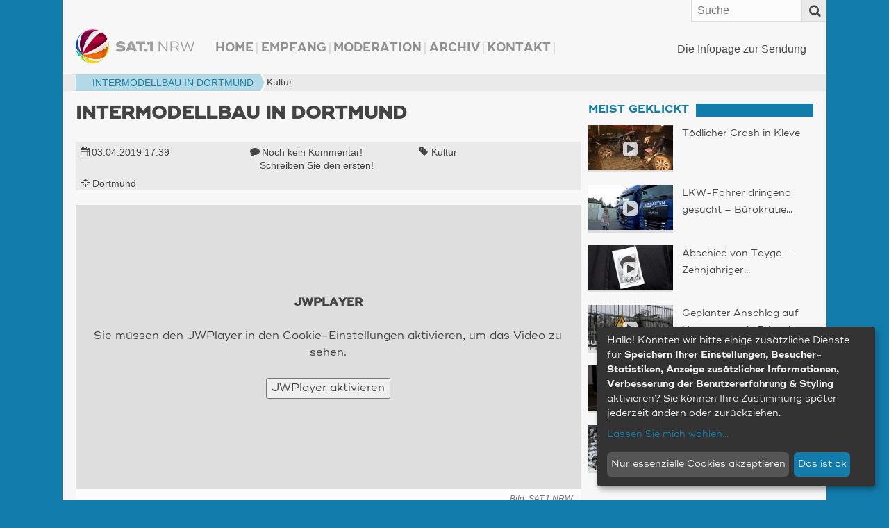

--- FILE ---
content_type: text/html; charset=UTF-8
request_url: https://www.sat1nrw.de/aktuell/intermodellbau-in-dortmund-192379/
body_size: 38082
content:
<!doctype html>
<!--[if IE 8]>    <html prefix="og: http://ogp.me/ns# article: http://ogp.me/ns/article#  fb: http://ogp.me/ns/fb#"  class="no-js lt-ie10 lt-ie9" lang="de"> <![endif]-->
<!--[if IE 9]>    <html prefix="og: http://ogp.me/ns# article: http://ogp.me/ns/article#  fb: http://ogp.me/ns/fb#"  class="no-js lt-ie10" lang="de"> <![endif]-->
<!--[if gt IE 9]><!--> <html prefix="og: http://ogp.me/ns# article: http://ogp.me/ns/article#  fb: http://ogp.me/ns/fb#" class="no-js" lang="de"> <!--<![endif]-->
<head>
  <meta charset="UTF-8" />

    <meta http-equiv="X-UA-Compatible" content="IE=edge,chrome=1" />

    <meta name="viewport" content="width=device-width,initial-scale=1,user-scalable=no" />
    <meta property="article:publisher" content="http://www.facebook.com/sat1nrw" />

    <meta name="apple-mobile-web-app-capable" content="yes" />
    <meta name="apple-mobile-web-app-status-bar-style" content="black-translucent" />

    <link rel="apple-touch-icon" href="https://www.sat1nrw.de/wp-content/themes/sat1nrw/build/img/apple-touch-icons/apple-touch-icon.png" />
    <link rel="apple-touch-icon" sizes="76x76" href="https://www.sat1nrw.de/wp-content/themes/sat1nrw/build/img/apple-touch-icons/apple-touch-icon-76x76.png" />
    <link rel="apple-touch-icon" sizes="120x120" href="https://www.sat1nrw.de/wp-content/themes/sat1nrw/build/img/apple-touch-icons/apple-touch-icon-120x120.png" />
    <link rel="apple-touch-icon" sizes="152x152" href="https://www.sat1nrw.de/wp-content/themes/sat1nrw/build/img/apple-touch-icons/apple-touch-icon-152x152.png" />

        
    <link rel="profile" href="http://gmpg.org/xfn/11" />
    <link rel="pingback" href="https://www.sat1nrw.de/xmlrpc.php" />
    <link rel="shortcut icon" href="https://www.sat1nrw.de/wp-content/themes/sat1nrw/build/img/favicon.ico"  type="image/x-icon" />
    
<!-- S1B OGM  -->
<meta property="og:type" content="article">
<meta property="og:title" content="INTERMODELLBAU IN DORTMUND">
<meta property="og:site_name" content="SAT.1 NRW">
<meta property="og:description" content="Die Infopage zur Sendung">
<meta property="og:url" content="https://www.sat1nrw.de/aktuell/intermodellbau-in-dortmund-192379/">
<meta property="og:locale" content="de_DE">
<meta property="og:image" content="https://www.sat1nrw.de/wp-content/uploads/2019/04/intermodellhp-800x450.jpg">
<meta property="og:image:height" content="450">
<meta property="og:image:width" content="800">
<meta property="og:image:type" content="image/jpeg">
<meta property="article:published_time" content="2019-04-03T15:39:00+00:00">
<meta property="article:modified_time" content="2019-04-03T15:39:00+00:00">
<meta property="fb:admins" content="1390413082" />
<meta property="fb:app_id" content="518275481623319" />

<!-- END S1B OGM -->
<meta name='robots' content='index, follow, max-image-preview:large, max-snippet:-1, max-video-preview:-1' />

	<!-- This site is optimized with the Yoast SEO plugin v26.8 - https://yoast.com/product/yoast-seo-wordpress/ -->
	<title>INTERMODELLBAU IN DORTMUND | SAT.1 NRW - Die Infopage zur Sendung</title>
	<link rel="canonical" href="https://www.sat1nrw.de/aktuell/intermodellbau-in-dortmund-192379/" />
	<meta name="twitter:card" content="summary_large_image" />
	<meta name="twitter:title" content="INTERMODELLBAU IN DORTMUND | SAT.1 NRW - Die Infopage zur Sendung" />
	<meta name="twitter:image" content="https://www.sat1nrw.de/wp-content/uploads/2019/04/intermodellhp.jpg" />
	<meta name="twitter:creator" content="@sat1nrw" />
	<meta name="twitter:site" content="@sat1nrw" />
	<meta name="twitter:label1" content="Verfasst von" />
	<meta name="twitter:data1" content="SAT.1 NRW - Online-Redaktion (fd)" />
	<script type="application/ld+json" class="yoast-schema-graph">{"@context":"https://schema.org","@graph":[{"@type":"Article","@id":"https://www.sat1nrw.de/aktuell/intermodellbau-in-dortmund-192379/#article","isPartOf":{"@id":"https://www.sat1nrw.de/aktuell/intermodellbau-in-dortmund-192379/"},"author":{"name":"SAT.1 NRW - Online-Redaktion (fd)","@id":"https://www.sat1nrw.de/#/schema/person/5f6f56c101005e9acd1b017a213105b4"},"headline":"INTERMODELLBAU IN DORTMUND","datePublished":"2019-04-03T15:39:51+00:00","mainEntityOfPage":{"@id":"https://www.sat1nrw.de/aktuell/intermodellbau-in-dortmund-192379/"},"wordCount":3,"commentCount":0,"publisher":{"@id":"https://www.sat1nrw.de/#organization"},"image":{"@id":"https://www.sat1nrw.de/aktuell/intermodellbau-in-dortmund-192379/#primaryimage"},"thumbnailUrl":"https://www.sat1nrw.de/wp-content/uploads/2019/04/intermodellhp.jpg","keywords":["Kultur"],"articleSection":["Aktuell"],"inLanguage":"de","potentialAction":[{"@type":"CommentAction","name":"Comment","target":["https://www.sat1nrw.de/aktuell/intermodellbau-in-dortmund-192379/#respond"]}]},{"@type":"WebPage","@id":"https://www.sat1nrw.de/aktuell/intermodellbau-in-dortmund-192379/","url":"https://www.sat1nrw.de/aktuell/intermodellbau-in-dortmund-192379/","name":"INTERMODELLBAU IN DORTMUND | SAT.1 NRW - Die Infopage zur Sendung","isPartOf":{"@id":"https://www.sat1nrw.de/#website"},"primaryImageOfPage":{"@id":"https://www.sat1nrw.de/aktuell/intermodellbau-in-dortmund-192379/#primaryimage"},"image":{"@id":"https://www.sat1nrw.de/aktuell/intermodellbau-in-dortmund-192379/#primaryimage"},"thumbnailUrl":"https://www.sat1nrw.de/wp-content/uploads/2019/04/intermodellhp.jpg","datePublished":"2019-04-03T15:39:51+00:00","breadcrumb":{"@id":"https://www.sat1nrw.de/aktuell/intermodellbau-in-dortmund-192379/#breadcrumb"},"inLanguage":"de","potentialAction":[{"@type":"ReadAction","target":["https://www.sat1nrw.de/aktuell/intermodellbau-in-dortmund-192379/"]}]},{"@type":"ImageObject","inLanguage":"de","@id":"https://www.sat1nrw.de/aktuell/intermodellbau-in-dortmund-192379/#primaryimage","url":"https://www.sat1nrw.de/wp-content/uploads/2019/04/intermodellhp.jpg","contentUrl":"https://www.sat1nrw.de/wp-content/uploads/2019/04/intermodellhp.jpg","width":1920,"height":1080},{"@type":"BreadcrumbList","@id":"https://www.sat1nrw.de/aktuell/intermodellbau-in-dortmund-192379/#breadcrumb","itemListElement":[{"@type":"ListItem","position":1,"name":"","item":"https://www.sat1nrw.de/"},{"@type":"ListItem","position":2,"name":"Kultur","item":"https://www.sat1nrw.de/tag/kultur/"},{"@type":"ListItem","position":3,"name":"INTERMODELLBAU IN DORTMUND"}]},{"@type":"WebSite","@id":"https://www.sat1nrw.de/#website","url":"https://www.sat1nrw.de/","name":"SAT.1 NRW","description":"Die Infopage zur Sendung","publisher":{"@id":"https://www.sat1nrw.de/#organization"},"potentialAction":[{"@type":"SearchAction","target":{"@type":"EntryPoint","urlTemplate":"https://www.sat1nrw.de/?s={search_term_string}"},"query-input":{"@type":"PropertyValueSpecification","valueRequired":true,"valueName":"search_term_string"}}],"inLanguage":"de"},{"@type":"Organization","@id":"https://www.sat1nrw.de/#organization","name":"SAT.1 NRW","url":"https://www.sat1nrw.de/","logo":{"@type":"ImageObject","inLanguage":"de","@id":"https://www.sat1nrw.de/#/schema/logo/image/","url":"https://www.sat1nrw.de/wp-content/uploads/2015/04/logo-sat1nrw-512.jpg","contentUrl":"https://www.sat1nrw.de/wp-content/uploads/2015/04/logo-sat1nrw-512.jpg","width":512,"height":512,"caption":"SAT.1 NRW"},"image":{"@id":"https://www.sat1nrw.de/#/schema/logo/image/"},"sameAs":["https://www.facebook.com/sat1nrw","https://x.com/sat1nrw"]},{"@type":"Person","@id":"https://www.sat1nrw.de/#/schema/person/5f6f56c101005e9acd1b017a213105b4","name":"SAT.1 NRW - Online-Redaktion (fd)"}]}</script>
	<!-- / Yoast SEO plugin. -->


<link rel='dns-prefetch' href='//widgetlogic.org' />
<script type="text/javascript" id="wpp-js" src="https://www.sat1nrw.de/wp-content/plugins/wordpress-popular-posts/assets/js/wpp.min.js?ver=7.3.6" data-sampling="0" data-sampling-rate="100" data-api-url="https://www.sat1nrw.de/wp-json/wordpress-popular-posts" data-post-id="192379" data-token="613fe7beb6" data-lang="0" data-debug="0"></script>
<link rel="alternate" title="oEmbed (JSON)" type="application/json+oembed" href="https://www.sat1nrw.de/wp-json/oembed/1.0/embed?url=https%3A%2F%2Fwww.sat1nrw.de%2Faktuell%2Fintermodellbau-in-dortmund-192379%2F" />
<link rel="alternate" title="oEmbed (XML)" type="text/xml+oembed" href="https://www.sat1nrw.de/wp-json/oembed/1.0/embed?url=https%3A%2F%2Fwww.sat1nrw.de%2Faktuell%2Fintermodellbau-in-dortmund-192379%2F&#038;format=xml" />
<style id='wp-img-auto-sizes-contain-inline-css' type='text/css'>
img:is([sizes=auto i],[sizes^="auto," i]){contain-intrinsic-size:3000px 1500px}
/*# sourceURL=wp-img-auto-sizes-contain-inline-css */
</style>
<style id='wp-emoji-styles-inline-css' type='text/css'>

	img.wp-smiley, img.emoji {
		display: inline !important;
		border: none !important;
		box-shadow: none !important;
		height: 1em !important;
		width: 1em !important;
		margin: 0 0.07em !important;
		vertical-align: -0.1em !important;
		background: none !important;
		padding: 0 !important;
	}
/*# sourceURL=wp-emoji-styles-inline-css */
</style>
<style id='wp-block-library-inline-css' type='text/css'>
:root{--wp-block-synced-color:#7a00df;--wp-block-synced-color--rgb:122,0,223;--wp-bound-block-color:var(--wp-block-synced-color);--wp-editor-canvas-background:#ddd;--wp-admin-theme-color:#007cba;--wp-admin-theme-color--rgb:0,124,186;--wp-admin-theme-color-darker-10:#006ba1;--wp-admin-theme-color-darker-10--rgb:0,107,160.5;--wp-admin-theme-color-darker-20:#005a87;--wp-admin-theme-color-darker-20--rgb:0,90,135;--wp-admin-border-width-focus:2px}@media (min-resolution:192dpi){:root{--wp-admin-border-width-focus:1.5px}}.wp-element-button{cursor:pointer}:root .has-very-light-gray-background-color{background-color:#eee}:root .has-very-dark-gray-background-color{background-color:#313131}:root .has-very-light-gray-color{color:#eee}:root .has-very-dark-gray-color{color:#313131}:root .has-vivid-green-cyan-to-vivid-cyan-blue-gradient-background{background:linear-gradient(135deg,#00d084,#0693e3)}:root .has-purple-crush-gradient-background{background:linear-gradient(135deg,#34e2e4,#4721fb 50%,#ab1dfe)}:root .has-hazy-dawn-gradient-background{background:linear-gradient(135deg,#faaca8,#dad0ec)}:root .has-subdued-olive-gradient-background{background:linear-gradient(135deg,#fafae1,#67a671)}:root .has-atomic-cream-gradient-background{background:linear-gradient(135deg,#fdd79a,#004a59)}:root .has-nightshade-gradient-background{background:linear-gradient(135deg,#330968,#31cdcf)}:root .has-midnight-gradient-background{background:linear-gradient(135deg,#020381,#2874fc)}:root{--wp--preset--font-size--normal:16px;--wp--preset--font-size--huge:42px}.has-regular-font-size{font-size:1em}.has-larger-font-size{font-size:2.625em}.has-normal-font-size{font-size:var(--wp--preset--font-size--normal)}.has-huge-font-size{font-size:var(--wp--preset--font-size--huge)}.has-text-align-center{text-align:center}.has-text-align-left{text-align:left}.has-text-align-right{text-align:right}.has-fit-text{white-space:nowrap!important}#end-resizable-editor-section{display:none}.aligncenter{clear:both}.items-justified-left{justify-content:flex-start}.items-justified-center{justify-content:center}.items-justified-right{justify-content:flex-end}.items-justified-space-between{justify-content:space-between}.screen-reader-text{border:0;clip-path:inset(50%);height:1px;margin:-1px;overflow:hidden;padding:0;position:absolute;width:1px;word-wrap:normal!important}.screen-reader-text:focus{background-color:#ddd;clip-path:none;color:#444;display:block;font-size:1em;height:auto;left:5px;line-height:normal;padding:15px 23px 14px;text-decoration:none;top:5px;width:auto;z-index:100000}html :where(.has-border-color){border-style:solid}html :where([style*=border-top-color]){border-top-style:solid}html :where([style*=border-right-color]){border-right-style:solid}html :where([style*=border-bottom-color]){border-bottom-style:solid}html :where([style*=border-left-color]){border-left-style:solid}html :where([style*=border-width]){border-style:solid}html :where([style*=border-top-width]){border-top-style:solid}html :where([style*=border-right-width]){border-right-style:solid}html :where([style*=border-bottom-width]){border-bottom-style:solid}html :where([style*=border-left-width]){border-left-style:solid}html :where(img[class*=wp-image-]){height:auto;max-width:100%}:where(figure){margin:0 0 1em}html :where(.is-position-sticky){--wp-admin--admin-bar--position-offset:var(--wp-admin--admin-bar--height,0px)}@media screen and (max-width:600px){html :where(.is-position-sticky){--wp-admin--admin-bar--position-offset:0px}}
/*wp_block_styles_on_demand_placeholder:6971155d05bbe*/
/*# sourceURL=wp-block-library-inline-css */
</style>
<style id='classic-theme-styles-inline-css' type='text/css'>
/*! This file is auto-generated */
.wp-block-button__link{color:#fff;background-color:#32373c;border-radius:9999px;box-shadow:none;text-decoration:none;padding:calc(.667em + 2px) calc(1.333em + 2px);font-size:1.125em}.wp-block-file__button{background:#32373c;color:#fff;text-decoration:none}
/*# sourceURL=/wp-includes/css/classic-themes.min.css */
</style>
<link rel='stylesheet' id='block-widget-css' href='https://www.sat1nrw.de/wp-content/plugins/widget-logic/block_widget/css/widget.css?ver=1768251422' type='text/css' media='all' />
<link rel='stylesheet' id='sat1bayern-css' href='https://www.sat1nrw.de/wp-content/themes/sat1nrw/build/css/style.css?ver=0.1.68' type='text/css' media='screen' />
<link rel='stylesheet' id='sat1-mobileapp-frontend-css' href='https://www.sat1nrw.de/wp-content/plugins/sat1_mobile_app_plugin/css//frontend/style.css?ver=0.1.52' type='text/css' media='screen' />
<link rel='stylesheet' id='sat1bayern-print-css' href='https://www.sat1nrw.de/wp-content/themes/sat1nrw/build/css/print.css?ver=0.1.68' type='text/css' media='print' />
<script type="text/javascript" defer="defer" src="https://www.sat1nrw.de/wp-content/themes/sat1nrw/build/js/modernizr-2.8.3.custom.js?ver=2.8.3" id="modernizr-js"></script>
<link rel="https://api.w.org/" href="https://www.sat1nrw.de/wp-json/" /><link rel="alternate" title="JSON" type="application/json" href="https://www.sat1nrw.de/wp-json/wp/v2/posts/192379" />            <style id="wpp-loading-animation-styles">@-webkit-keyframes bgslide{from{background-position-x:0}to{background-position-x:-200%}}@keyframes bgslide{from{background-position-x:0}to{background-position-x:-200%}}.wpp-widget-block-placeholder,.wpp-shortcode-placeholder{margin:0 auto;width:60px;height:3px;background:#dd3737;background:linear-gradient(90deg,#dd3737 0%,#571313 10%,#dd3737 100%);background-size:200% auto;border-radius:3px;-webkit-animation:bgslide 1s infinite linear;animation:bgslide 1s infinite linear}</style>
            
    <!-- BEGIN Klaro Cookie Consent -->
    <link rel="stylesheet" type="text/css" href="/wp-content/themes/sat1nrw/build/js/klaro/sat1-klaro.css" />
    <script type="application/javascript" src="/wp-content/themes/sat1nrw/build/js/klaro/config.js?v=20210114"></script>
    <script type="application/javascript" src="/wp-content/themes/sat1nrw/build/js/klaro/klaro.js"></script>
    <!-- END Klaro Cookie Consent -->

    <!-- BEGIN TYPEKIT -->
    <script type="text/plain" data-name="adobeTypekit" data-type="text/javascript">
    (function() { var config = { kitId: 'jjw5xgz', scriptTimeout: 3000 };
        var h=document.getElementsByTagName("html")[0];h.className+=" wf-loading";var t=setTimeout(function(){h.className=h.className.replace(/(\s|^)wf-loading(\s|$)/g," ");h.className+=" wf-inactive"},config.scriptTimeout);var tk=document.createElement("script"),d=false;tk.src='//use.typekit.net/'+config.kitId+'.js';tk.type="text/javascript";tk.async="true";tk.onload=tk.onreadystatechange=function(){var a=this.readyState;if(d||a&&a!="complete"&&a!="loaded")return;d=true;clearTimeout(t);try{Typekit.load(config)}catch(b){}};var s=document.getElementsByTagName("script")[0];s.parentNode.insertBefore(tk,s)
    })();
    </script>
    <!-- END TYPEKIT -->

    <!-- JWPlayer -->
    <script type="text/plain" data-name="jwPlayer" data-type="application/javascript" data-src="/wp-content/themes/sat1nrw/build/js/sat1-jwplayer.js"></script>
</head>
<body class="wp-singular post-template-default single single-post postid-192379 single-format-standard wp-theme-sat1nrw post-intermodellbau-in-dortmund"  data-responsejs='{
    "create": [{
        "prop": "width"
      , "prefix": "min-width-"
      , "breakpoints": [0, 321, 481, 569, 769, 1025]
      , "lazy": true
  }]
}'>

<div id="wrapper">

        <div id="header">
        <div id="header-widget-area">
            <div id="main-navigation-container" class="main-navigation-container"><ul id="main-navigation" class="menu"><li id="menu-item-106407" class="menu-item menu-item-type-custom menu-item-object-custom menu-item-home menu-item-106407"><a href="http://www.sat1nrw.de/">Home</a></li>
<li id="menu-item-167352" class="menu-item menu-item-type-post_type menu-item-object-page menu-item-167352"><a href="https://www.sat1nrw.de/satelliten-empfang/">Empfang</a></li>
<li id="menu-item-103136" class="menu-item menu-item-type-post_type menu-item-object-page menu-item-103136"><a href="https://www.sat1nrw.de/moderation/">Moderation</a></li>
<li id="menu-item-104122" class="menu-item menu-item-type-post_type menu-item-object-page menu-item-104122"><a href="https://www.sat1nrw.de/archiv/">Archiv</a></li>
<li id="menu-item-103955" class="menu-item menu-item-type-post_type menu-item-object-page menu-item-103955"><a href="https://www.sat1nrw.de/kontakt/">Kontakt</a></li>
</ul></div>        </div><!-- #header-widget-area -->

        <h1 id="headerlogo">
                        <a rel="home" href="https://www.sat1nrw.de" title="SAT.1 NRW" data-min-width-0="https://www.sat1nrw.de/wp-content/themes/sat1nrw/build/img/header-logo-46h.png" data-min-width-569="https://www.sat1nrw.de/wp-content/themes/sat1nrw/build/img/header-logo-85h.png">
                <picture>
                	<source srcset="https://www.sat1nrw.de/wp-content/themes/sat1nrw/build/img/header-logo-85h.png" media="(min-width: 569px)">
                	<img srcset="https://www.sat1nrw.de/wp-content/themes/sat1nrw/build/img/header-logo-46h.png" alt="SAT.1 NRW">
                </picture>


            </a>
        </h1><!-- #headerlogo -->

        <div id="site-description">
            Die Infopage zur Sendung        </div><!-- #site-description -->
        <div class="top-bar">
            <a rel="home" class="logo" href="https://www.sat1nrw.de" title="SAT.1 NRW">SAT.1 NRW</a>
            <span class="top-bar-icon" id="scroll-to-top">
                <i class="fa fa-angle-double-up" ></i>
            </span>
            <span class="top-bar-icon" id="menu-toggle">
                <span class="top-bar-icon-text">Menü</span>
                <i class="fa fa-align-justify"></i>
            </span>
            <form role="search" class="searchform" method="get"  action="https://www.sat1nrw.de/">
        <label class="x-screen-reader-text">
            <span>Suche nach:</span>
            <input placeholder="Suche" type="text" value="" name="s" />
        </label>
        <button id="searchsubmit" value="Search"><span class="top-bar-icon"><i class="fa fa-search"></i></span></button>
</form>
        </div><!-- #top-bar -->
    </div><!-- #header -->
<div class="breadcrumb-wrapper">
    <p class="breadcrumbs"><span><span><a href="https://www.sat1nrw.de/"><i title="Startseite" class="fa fa-home"></i></a></span>  <span><a href="https://www.sat1nrw.de/tag/kultur/">Kultur</a></span>  <span  class="breadcrumb_last bc-span bc-level-2"  current="page" >INTERMODELLBAU IN DORTMUND</span></span></p></div>


	<div id="main">

<div id="container">
	<section id="content" role="main">

		<article itemscope="" itemtype="http://schema.org/Article" id="post-192379" class="main_post post-192379 post type-post status-publish format-standard has-post-thumbnail hentry category-aktuell tag-kultur sat1_ort-dortmund"><header class="entry-header"><h1 itemprop="headline" class="entry-title">INTERMODELLBAU IN DORTMUND</h1><p class="entry-subtitle h3"></p></header><div itemprop="description" class="entry-excerpt entry-summary"></div><!-- entry-description --><div class="entry-meta"><span><i class="fa fa-calendar"></i><time class="date published" itemprop="datePublished" datetime="2019-04-03T17:39:51+02:00"><a href="/archiv/" title="Alle Beiträge vom 03.04.2019">03.04.2019 <span class="time">17:39</span></a></time></span><span><i class="fa fa-comment"></i><span class="comments_count"><a href="#respond" title="Teilen Sie Ihre Meinung!">Noch kein Kommentar! <span class="comment-cta">Schreiben Sie den ersten!</span></a></span></span><span class="post_tag tag_kultur"><i class="fa fa-tag"></i><a href="https://www.sat1nrw.de/tag/kultur/" rel="tag" title="Zur Übersicht: Kultur">Kultur</a></span><span><i class="fa fa-crosshairs"></i><span itemscope itemtype="http://schema.org/City" class="location" data-lat="51.5042" data-ln="7.48365" data-bezirk="Arnsberg" data-title="Dortmund"><a href="https://www.sat1nrw.de/alles-aus/bezirk-arnsberg/kreis-dortmund/dortmund/" title="Zur &Uuml;bersicht: Dortmund (1296 Beitr&auml;ge)"><i class="fa fa-map-marker"></i><span class="loc-title" itemprop="name">Dortmund</span></a><span itemprop="geo" itemscope itemtype="http://schema.org/GeoCoordinates"><meta itemprop="latitude" content="51.5042" /><meta itemprop="longitude" content="7.48365" /></span><span class="separator">, </span></span></span></div><!-- entry-meta --><div id="main-player" class="jwplayer">
  <div class="get-cookie-consent">
    <h2>JWPlayer</h2>
    <p>Sie müssen den JWPlayer in den Cookie-Einstellungen aktivieren, um das Video zu sehen.</p>
    <p><button onclick="klaro.getManager().updateConsent('jwPlayer', true); klaro.getManager().saveAndApplyConsents();">JWPlayer aktivieren</button></p>
  </div>
  <div class="ratio-16-9"><div class="ratio-content"><div class="entry-thumbnail" data-credit-text="SAT.1 NRW" data-credit-url="" data-description=""><div class="video-wrap" itemscope itemtype="http://schema.org/VideoObject"><meta itemprop="thumbnailUrl" content="https://www.sat1nrw.de/wp-content/uploads/2019/04/intermodellhp-800x450.jpg" /><meta itemprop="name" content="INTERMODELLBAU IN DORTMUND" /><meta itemprop="duration" content="T44S" /><meta itemprop="encodingFormat" content="mp4" /><meta itemprop="contentSize" content="8 MB" /><meta itemprop="width" content="1280" /><meta itemprop="height" content="720" /><meta itemprop="contentURL" content="https://www.sat1nrw.de/video/intermodellbau_190403.mp4" /><div id="videoplayer" data-video="{&quot;videofile&quot;:&quot;https:\/\/www.sat1nrw.de\/video\/intermodellbau_190403.mp4&quot;,&quot;video_exists&quot;:true,&quot;livestream&quot;:false,&quot;embed_link&quot;:&quot;https:\/\/www.sat1nrw.de\/jwembed\/intermodellbau_190403&quot;}" data-thumbnail="https://www.sat1nrw.de/wp-content/uploads/2019/04/intermodellhp-800x450.jpg"></div></div><!-- video-wrap --><img src="https://www.sat1nrw.de/wp-content/uploads/2019/04/intermodellhp-800x450.jpg" alt="INTERMODELLBAU IN DORTMUND (Foto: SAT.1 NRW)" /></div></div></div><p class="img-text" data-for="192380"><span class="image-description">&nbsp;</span><span class="credit-wrapper">Bild:&nbsp;<span class="image-credit">SAT.1 NRW<span class="separator">, </span></span> </span></p>
</div>

<div id="main-player-2" style="display:none;">
  <video src="https://www.sat1nrw.de/video/intermodellbau_190403.mp4" width="1280" height="720" poster="https://www.sat1nrw.de/wp-content/uploads/2019/04/intermodellhp-800x450.jpg" controls style="width:100%; height:auto;"></video>
  <p class="img-text" data-for="192380"><span class="image-description">&nbsp;</span><span class="credit-wrapper">Bild:&nbsp;<span class="image-credit">SAT.1 NRW<span class="separator">, </span></span> </span></p>
</div><div class="entry-content" itemprop="articleBody"></div><!-- entry-content --><!-- <div class="fb-like" data-href="https://www.sat1nrw.de/aktuell/intermodellbau-in-dortmund-192379/" data-send="false" data-width="100%" data-show-faces="false" data-layout="button_count" data-action="recommend"></div>  --><div class="mobile-share-links"><h4>Diesen Beitrag teilen mit:</h4><span data-provider="facebook" class="share-provider facebook"><a target="_blank" href="https://www.facebook.com/sharer/sharer.php?u=https%3A%2F%2Fwww.sat1nrw.de%2F%3Fp%3D192379%26s1b_share_src%3Dfb" title="Diesen Artikel über Facebook teilen"><i class="fa fa-facebook-square fa-lg"></i></a></span><span data-provider="twitter" class="share-provider twitter"><a target="_blank" href="https://twitter.com/share?url=https%3A%2F%2Fwww.sat1nrw.de%2F%3Fp%3D192379%26s1b_share_src%3Dtw&amp;related=sat1nrw&amp;via=sat1nrw&amp;text=INTERMODELLBAU+IN+DORTMUND" title="Diesen Artikel twittern"><i class="fa fa-twitter-square fa-lg"></i></a></span><span data-provider="googleplus" class="share-provider googleplus"><a target="_blank" href="https://plus.google.com/share?url=https%3A%2F%2Fwww.sat1nrw.de%2F%3Fp%3D192379%26s1b_share_src%3Dgp" title="Diesen Artikel über Google+ teilen"><i class="fa fa-google-plus-square fa-lg"></i></a></span><span data-provider="whatsapp" class="share-provider whatsapp"><a target="_blank" href="whatsapp://send?text=Schau%20mal%2C%20was%20ich%20gefunden%20habe%3A%20INTERMODELLBAU%20IN%20DORTMUND%20%7C%20https%3A%2F%2Fwww.sat1nrw.de%2F%3Fp%3D192379%26amp%3Bs1b_share_src%3Dwa" title="Diesen Artikel über WhatsApp teilen"><i class="fa fa-whatsapp fa-lg"></i></a></span></div><footer><p class="sendung-hinweis">Dieser Beitrag ist in der Sendung vom 03.04.2019 erschienen. Das zugehörige Video ist am Tag der Sendung ab ca. 19:00 verfügbar.</p><p class="post-updated">Zuletzt aktualisiert am&nbsp;<time class="value updated" itemprop="dateModified" datetime="2019-04-03T17:39:51+02:00">03.04.2019 17:39</time>.&nbsp;|&nbsp;Beitrag erstellt von&nbsp;<span class="vcard author"><span itemprop="author" class="fn org">SAT.1 NRW - Online-Redaktion (fd)</span></span>&nbsp;|&nbsp;Bild-Quellen:&nbsp;<span class="image-credit">SAT.1 NRW<span class="separator">, </span></span></p></footer></article>
<div id="comments">



    <!--<p class="nocomments">Die Kommentarfunktion ist für diesen Beitrag deaktiviert.</p>-->





</div>

	</section><!-- #content -->
</div><!-- #container -->


<div id="primary" class="widget-area" role="complementary">
    <aside id="sat1-context-widget-18" class=" widget-container widget_sat1-context-widget"><h3 class="std-widget-title widget-title"><span>Meist geklickt</span></h3><div class="articles"><article itemscope="" itemtype="http://schema.org/Article" class="sidebarpost post-265645 post type-post status-publish format-standard has-post-thumbnail hentry category-aktuell" data-id="265645"><a class="entry-thumbnail" href="https://www.sat1nrw.de/aktuell/toedlicher-crash-in-kleve-265645/"  title="Tödlicher Crash in Kleve"><span class="ratio-content"><span class="icons"><i title="Video-Beitrag" class="fa fa-play"></i></span><!--<img src="https://www.sat1nrw.de/wp-content/uploads/2026/01/klevetothp-320x180.jpg" alt="Tödlicher Crash in Kleve" />--><img data-srcset="https://www.sat1nrw.de/wp-content/uploads/2026/01/klevetothp-100x56.jpg 100w, https://www.sat1nrw.de/wp-content/uploads/2026/01/klevetothp-150x80.jpg 150w, https://www.sat1nrw.de/wp-content/uploads/2026/01/klevetothp-200x125.jpg 200w, https://www.sat1nrw.de/wp-content/uploads/2026/01/klevetothp-256x144.jpg 256w, https://www.sat1nrw.de/wp-content/uploads/2026/01/klevetothp-320x180.jpg 320w, https://www.sat1nrw.de/wp-content/uploads/2026/01/klevetothp-400x225.jpg 400w, https://www.sat1nrw.de/wp-content/uploads/2026/01/klevetothp-600x338.jpg 600w, https://www.sat1nrw.de/wp-content/uploads/2026/01/klevetothp-800x450.jpg 800w, https://www.sat1nrw.de/wp-content/uploads/2026/01/klevetothp.jpg 1920w"data-sizes="auto"class="lazyload"alt="Tödlicher Crash in Kleve (Foto: SAT.1 NRW)" /></span></a><h1 class="ellipsis entry-title"><a href="https://www.sat1nrw.de/aktuell/toedlicher-crash-in-kleve-265645/" title="Tödlicher Crash in Kleve"><i class="fa fa-angle-double-right"></i><span class="title full">Tödlicher Crash in Kleve</span></a></h1></article>
<article itemscope="" itemtype="http://schema.org/Article" class="sidebarpost post-265531 post type-post status-publish format-standard has-post-thumbnail hentry category-aktuell tag-verkehr sat1_ort-neuss" data-id="265531"><a class="entry-thumbnail" href="https://www.sat1nrw.de/aktuell/schwarzerpanther-265531/"  title="LKW-Fahrer dringend gesucht – Bürokratie bremst Fachkräfte aus"><span class="ratio-content"><span class="icons"><i title="Video-Beitrag" class="fa fa-play"></i></span><!--<img src="https://www.sat1nrw.de/wp-content/uploads/2026/01/truckerbuerokratie-320x180.jpg" alt="LKW-Fahrer dringend gesucht – Bürokratie bremst Fachkräfte aus" />--><img data-srcset="https://www.sat1nrw.de/wp-content/uploads/2026/01/truckerbuerokratie-100x56.jpg 100w, https://www.sat1nrw.de/wp-content/uploads/2026/01/truckerbuerokratie-150x80.jpg 150w, https://www.sat1nrw.de/wp-content/uploads/2026/01/truckerbuerokratie-200x125.jpg 200w, https://www.sat1nrw.de/wp-content/uploads/2026/01/truckerbuerokratie-256x144.jpg 256w, https://www.sat1nrw.de/wp-content/uploads/2026/01/truckerbuerokratie-320x180.jpg 320w, https://www.sat1nrw.de/wp-content/uploads/2026/01/truckerbuerokratie-400x225.jpg 400w, https://www.sat1nrw.de/wp-content/uploads/2026/01/truckerbuerokratie-600x338.jpg 600w, https://www.sat1nrw.de/wp-content/uploads/2026/01/truckerbuerokratie-800x450.jpg 800w, https://www.sat1nrw.de/wp-content/uploads/2026/01/truckerbuerokratie.jpg 1920w"data-sizes="auto"class="lazyload"alt="LKW-Fahrer dringend gesucht – Bürokratie bremst Fachkräfte aus (Foto: SAT.1 NRW)" /></span></a><h1 class="ellipsis entry-title"><a href="https://www.sat1nrw.de/aktuell/schwarzerpanther-265531/" title="LKW-Fahrer dringend gesucht – Bürokratie bremst Fachkräfte aus"><i class="fa fa-angle-double-right"></i><span class="title full">LKW-Fahrer dringend gesucht – Bürokratie bremst Fachkräfte aus</span></a></h1></article>
<article itemscope="" itemtype="http://schema.org/Article" class="sidebarpost post-265439 post type-post status-publish format-standard has-post-thumbnail hentry category-aktuell tag-schicksale sat1_ort-hamm-westfalen" data-id="265439"><a class="entry-thumbnail" href="https://www.sat1nrw.de/aktuell/abschied-von-tayga-zehnjaehriger-krebs-patient-stirbt-in-hamm-265439/"  title="Abschied von Tayga – Zehnjähriger Krebs-Patient stirbt in Hamm"><span class="ratio-content"><span class="icons"><i title="Video-Beitrag" class="fa fa-play"></i></span><!--<img src="https://www.sat1nrw.de/wp-content/uploads/2026/01/taygabeerdigung-320x180.jpg" alt="Abschied von Tayga – Zehnjähriger Krebs-Patient stirbt in Hamm" />--><img data-srcset="https://www.sat1nrw.de/wp-content/uploads/2026/01/taygabeerdigung-100x56.jpg 100w, https://www.sat1nrw.de/wp-content/uploads/2026/01/taygabeerdigung-150x80.jpg 150w, https://www.sat1nrw.de/wp-content/uploads/2026/01/taygabeerdigung-200x125.jpg 200w, https://www.sat1nrw.de/wp-content/uploads/2026/01/taygabeerdigung-256x144.jpg 256w, https://www.sat1nrw.de/wp-content/uploads/2026/01/taygabeerdigung-320x180.jpg 320w, https://www.sat1nrw.de/wp-content/uploads/2026/01/taygabeerdigung-400x225.jpg 400w, https://www.sat1nrw.de/wp-content/uploads/2026/01/taygabeerdigung-600x338.jpg 600w, https://www.sat1nrw.de/wp-content/uploads/2026/01/taygabeerdigung-800x450.jpg 800w, https://www.sat1nrw.de/wp-content/uploads/2026/01/taygabeerdigung.jpg 1920w"data-sizes="auto"class="lazyload"alt="Abschied von Tayga – Zehnjähriger Krebs-Patient stirbt in Hamm (Foto: SAT.1 NRW)" /></span></a><h1 class="ellipsis entry-title"><a href="https://www.sat1nrw.de/aktuell/abschied-von-tayga-zehnjaehriger-krebs-patient-stirbt-in-hamm-265439/" title="Abschied von Tayga – Zehnjähriger Krebs-Patient stirbt in Hamm"><i class="fa fa-angle-double-right"></i><span class="title full">Abschied von Tayga – Zehnjähriger Krebs-Patient stirbt in Hamm</span></a></h1></article>
<article itemscope="" itemtype="http://schema.org/Article" class="sidebarpost post-265358 post type-post status-publish format-standard has-post-thumbnail hentry category-aktuell tag-verbrechen" data-id="265358"><a class="entry-thumbnail" href="https://www.sat1nrw.de/aktuell/geplanter-anschlag-auf-umspannwerk-erkrath-entgeht-knapp-stromausfall-265358/"  title="Geplanter Anschlag auf Umspannwerk: Erkrath entgeht knapp Stromausfall"><span class="ratio-content"><span class="icons"><i title="Video-Beitrag" class="fa fa-play"></i></span><!--<img src="https://www.sat1nrw.de/wp-content/uploads/2026/01/infraanschlaghp-320x180.jpg" alt="Geplanter Anschlag auf Umspannwerk: Erkrath entgeht knapp Stromausfall" />--><img data-srcset="https://www.sat1nrw.de/wp-content/uploads/2026/01/infraanschlaghp-100x56.jpg 100w, https://www.sat1nrw.de/wp-content/uploads/2026/01/infraanschlaghp-150x80.jpg 150w, https://www.sat1nrw.de/wp-content/uploads/2026/01/infraanschlaghp-200x125.jpg 200w, https://www.sat1nrw.de/wp-content/uploads/2026/01/infraanschlaghp-256x144.jpg 256w, https://www.sat1nrw.de/wp-content/uploads/2026/01/infraanschlaghp-320x180.jpg 320w, https://www.sat1nrw.de/wp-content/uploads/2026/01/infraanschlaghp-400x225.jpg 400w, https://www.sat1nrw.de/wp-content/uploads/2026/01/infraanschlaghp-600x338.jpg 600w, https://www.sat1nrw.de/wp-content/uploads/2026/01/infraanschlaghp-800x450.jpg 800w, https://www.sat1nrw.de/wp-content/uploads/2026/01/infraanschlaghp.jpg 1920w"data-sizes="auto"class="lazyload"alt="Geplanter Anschlag auf Umspannwerk: Erkrath entgeht knapp Stromausfall (Foto: SAT.1 NRW)" /></span></a><h1 class="ellipsis entry-title"><a href="https://www.sat1nrw.de/aktuell/geplanter-anschlag-auf-umspannwerk-erkrath-entgeht-knapp-stromausfall-265358/" title="Geplanter Anschlag auf Umspannwerk: Erkrath entgeht knapp Stromausfall"><i class="fa fa-angle-double-right"></i><span class="title full">Geplanter Anschlag auf Umspannwerk: Erkrath entgeht knapp Stromausfall</span></a></h1></article>
<article itemscope="" itemtype="http://schema.org/Article" class="sidebarpost post-265610 post type-post status-publish format-standard has-post-thumbnail hentry category-aktuell tag-verbrechen sat1_ort-werne" data-id="265610"><a class="entry-thumbnail" href="https://www.sat1nrw.de/aktuell/sek-stuermt-wohnung-am-fruehen-morgen-265610/"  title="SEK stürmt Wohnung am frühen Morgen"><span class="ratio-content"><span class="icons"><i title="Video-Beitrag" class="fa fa-play"></i></span><!--<img src="https://www.sat1nrw.de/wp-content/uploads/2026/01/razzia2-320x180.jpg" alt="SEK stürmt Wohnung am frühen Morgen" />--><img data-srcset="https://www.sat1nrw.de/wp-content/uploads/2026/01/razzia2-100x56.jpg 100w, https://www.sat1nrw.de/wp-content/uploads/2026/01/razzia2-150x80.jpg 150w, https://www.sat1nrw.de/wp-content/uploads/2026/01/razzia2-200x125.jpg 200w, https://www.sat1nrw.de/wp-content/uploads/2026/01/razzia2-256x144.jpg 256w, https://www.sat1nrw.de/wp-content/uploads/2026/01/razzia2-320x180.jpg 320w, https://www.sat1nrw.de/wp-content/uploads/2026/01/razzia2-400x225.jpg 400w, https://www.sat1nrw.de/wp-content/uploads/2026/01/razzia2-600x338.jpg 600w, https://www.sat1nrw.de/wp-content/uploads/2026/01/razzia2-800x450.jpg 800w, https://www.sat1nrw.de/wp-content/uploads/2026/01/razzia2.jpg 1080w"data-sizes="auto"class="lazyload"alt="SEK stürmt Wohnung am frühen Morgen (Foto: SAT.1 NRW)" /></span></a><h1 class="ellipsis entry-title"><a href="https://www.sat1nrw.de/aktuell/sek-stuermt-wohnung-am-fruehen-morgen-265610/" title="SEK stürmt Wohnung am frühen Morgen"><i class="fa fa-angle-double-right"></i><span class="title full">SEK stürmt Wohnung am frühen Morgen</span></a></h1></article>
<article itemscope="" itemtype="http://schema.org/Article" class="sidebarpost post-265400 post type-post status-publish format-standard has-post-thumbnail hentry category-aktuell" data-id="265400"><a class="entry-thumbnail" href="https://www.sat1nrw.de/aktuell/nrw-im-schnee-winterzauber-in-freudenberg-im-siegerland-265400/"  title="NRW im Schnee: Winterzauber in Freudenberg im Siegerland"><span class="ratio-content"><span class="icons"><i title="Video-Beitrag" class="fa fa-play"></i></span><!--<img src="https://www.sat1nrw.de/wp-content/uploads/2026/01/freudenberghp-320x180.jpg" alt="NRW im Schnee: Winterzauber in Freudenberg im Siegerland" />--><img data-srcset="https://www.sat1nrw.de/wp-content/uploads/2026/01/freudenberghp-100x56.jpg 100w, https://www.sat1nrw.de/wp-content/uploads/2026/01/freudenberghp-150x80.jpg 150w, https://www.sat1nrw.de/wp-content/uploads/2026/01/freudenberghp-200x125.jpg 200w, https://www.sat1nrw.de/wp-content/uploads/2026/01/freudenberghp-256x144.jpg 256w, https://www.sat1nrw.de/wp-content/uploads/2026/01/freudenberghp-320x180.jpg 320w, https://www.sat1nrw.de/wp-content/uploads/2026/01/freudenberghp-400x225.jpg 400w, https://www.sat1nrw.de/wp-content/uploads/2026/01/freudenberghp-600x338.jpg 600w, https://www.sat1nrw.de/wp-content/uploads/2026/01/freudenberghp-800x450.jpg 800w, https://www.sat1nrw.de/wp-content/uploads/2026/01/freudenberghp.jpg 1920w"data-sizes="auto"class="lazyload"alt="NRW im Schnee: Winterzauber in Freudenberg im Siegerland (Foto: SAT.1 NRW)" /></span></a><h1 class="ellipsis entry-title"><a href="https://www.sat1nrw.de/aktuell/nrw-im-schnee-winterzauber-in-freudenberg-im-siegerland-265400/" title="NRW im Schnee: Winterzauber in Freudenberg im Siegerland"><i class="fa fa-angle-double-right"></i><span class="title full">NRW im Schnee: Winterzauber in Freudenberg im Siegerland</span></a></h1></article></div></aside><aside id="sat1-map-widget-2" class=" widget-container widget_sat1-map-widget"><div class="kmap-wrap">    <div id="kmap" data-aspect="1" data-zoom-enabled="1"></div>    <a href="#" id="zoomback">        <span class="fa-stack">            <i class="fa fa-circle fa-stack-2x"></i>            <i class="fa fa-search-minus fa-stack-1x"></i>        </span>    </a></div></aside><aside id="sat1-poll-widget-3" class=" widget-container widget_sat1-poll-widget"><div class="sat1-poll-widget-item piwikTrackContent" ><div class="img-ratio-wrapper"><div class="img-content"><a href="https://www.sat1nrw.de/aktuell/kleinwuechsige-an-der-mini-bar-185227/" title="Jetzt abstimmen: Finden Sie das lustig oder geschmacklos?"><img data-srcset="https://www.sat1nrw.de/wp-content/uploads/2018/07/ynxpubcl-100x56.jpeg 100w, https://www.sat1nrw.de/wp-content/uploads/2018/07/ynxpubcl-150x80.jpeg 150w, https://www.sat1nrw.de/wp-content/uploads/2018/07/ynxpubcl-200x125.jpeg 200w, https://www.sat1nrw.de/wp-content/uploads/2018/07/ynxpubcl-256x144.jpeg 256w, https://www.sat1nrw.de/wp-content/uploads/2018/07/ynxpubcl-320x180.jpeg 320w, https://www.sat1nrw.de/wp-content/uploads/2018/07/ynxpubcl-400x225.jpeg 400w, https://www.sat1nrw.de/wp-content/uploads/2018/07/ynxpubcl-600x338.jpeg 600w, https://www.sat1nrw.de/wp-content/uploads/2018/07/ynxpubcl-800x450.jpeg 800w, https://www.sat1nrw.de/wp-content/uploads/2018/07/ynxpubcl.jpeg 2048w"data-sizes="auto"class="lazyload"alt=" (Foto: )" /></a><div class="sat1-poll-widget-text-overlay"><h1><a href="https://www.sat1nrw.de/aktuell/kleinwuechsige-an-der-mini-bar-185227/" title="Jetzt abstimmen: Finden Sie das lustig oder geschmacklos?"><span>Kleinwüchsige an der &#8222;MINI-BAR&#8220;</span></a></h1></div></div></div><h3 class="sat1-poll-question"><span class="highlight">Umfrage</span> <a href="https://www.sat1nrw.de/aktuell/kleinwuechsige-an-der-mini-bar-185227/" title="Jetzt abstimmen: Finden Sie das lustig oder geschmacklos?">Finden Sie das lustig oder geschmacklos?</a></h3></div></aside><aside id="sat1-map-widget-3" class="widget-container widget_sat1-map-widget"><div class="kmap-wrap">    <div id="kmap" data-aspect="1" data-zoom-enabled="1"></div>    <a href="#" id="zoomback">        <span class="fa-stack">            <i class="fa fa-circle fa-stack-2x"></i>            <i class="fa fa-search-minus fa-stack-1x"></i>        </span>    </a></div></aside><aside id="sat1-context-widget-3" class=" widget-container widget_sat1-context-widget"><h3 class="std-widget-title widget-title"><span>Aus der Nähe: Dortmund</span></h3><article itemscope="" itemtype="http://schema.org/Article" class="sidebarpost featured post-265612 post type-post status-publish format-standard has-post-thumbnail hentry category-aktuell tag-verbrechen sat1_ort-dortmund" data-id="265612"><a class="entry-thumbnail" href="https://www.sat1nrw.de/aktuell/schuesse-in-der-nacht-kioskbesitzer-schwer-verletzt-265612/"  title="Schüsse in der Nacht: Kioskbesitzer schwer verletzt"><span class="ratio-content"><span class="icons"><i title="Video-Beitrag" class="fa fa-play"></i></span><!--<img src="https://www.sat1nrw.de/wp-content/uploads/2026/01/kioskschusse-320x180.jpg" alt="Schüsse in der Nacht: Kioskbesitzer schwer verletzt" />--><img data-srcset="https://www.sat1nrw.de/wp-content/uploads/2026/01/kioskschusse-100x56.jpg 100w, https://www.sat1nrw.de/wp-content/uploads/2026/01/kioskschusse-150x80.jpg 150w, https://www.sat1nrw.de/wp-content/uploads/2026/01/kioskschusse-200x125.jpg 200w, https://www.sat1nrw.de/wp-content/uploads/2026/01/kioskschusse-256x144.jpg 256w, https://www.sat1nrw.de/wp-content/uploads/2026/01/kioskschusse-320x180.jpg 320w, https://www.sat1nrw.de/wp-content/uploads/2026/01/kioskschusse-400x225.jpg 400w, https://www.sat1nrw.de/wp-content/uploads/2026/01/kioskschusse-600x338.jpg 600w, https://www.sat1nrw.de/wp-content/uploads/2026/01/kioskschusse-800x450.jpg 800w, https://www.sat1nrw.de/wp-content/uploads/2026/01/kioskschusse.jpg 1920w"data-sizes="auto"class="lazyload"alt="Schüsse in der Nacht: Kioskbesitzer schwer verletzt (Foto: SAT.1 NRW)" /></span></a><h1 class="ellipsis entry-title"><a href="https://www.sat1nrw.de/aktuell/schuesse-in-der-nacht-kioskbesitzer-schwer-verletzt-265612/" title="Schüsse in der Nacht: Kioskbesitzer schwer verletzt"><i class="fa fa-angle-double-right"></i><span class="title full">Schüsse in der Nacht: Kioskbesitzer schwer verletzt</span></a></h1></article><div class="articles related"><article itemscope="" itemtype="http://schema.org/Article" class="sidebarpost no-thumb post-265586 post type-post status-publish format-standard has-post-thumbnail hentry category-aktuell tag-verbrechen sat1_ort-dortmund" data-id="265586"><h1 class="ellipsis entry-title"><a href="https://www.sat1nrw.de/aktuell/sek-einsatz-bei-ex-rockerboss-265586/" title="SEK-Einsatz bei Ex-Rockerboss"><i class="fa fa-angle-double-right"></i><span class="title full">SEK-Einsatz bei Ex-Rockerboss</span></a></h1></article>
<article itemscope="" itemtype="http://schema.org/Article" class="sidebarpost no-thumb post-265584 post type-post status-publish format-standard has-post-thumbnail hentry category-aktuell tag-tiergeschichten sat1_ort-dortmund" data-id="265584"><h1 class="ellipsis entry-title"><a href="https://www.sat1nrw.de/aktuell/zutrauliche-nutrias-werden-zum-problem-265584/" title="Zutrauliche Nutrias werden zum Problem"><i class="fa fa-angle-double-right"></i><span class="title full">Zutrauliche Nutrias werden zum Problem</span></a></h1></article></div></aside><aside id="sat1-context-widget-2" class=" widget-container widget_sat1-context-widget"><h3 class="std-widget-title widget-title"><span>Sendung vom 03.04.2019</span></h3><article itemscope="" itemtype="http://schema.org/Article" class="sidebarpost featured post-192394 post type-post status-publish format-standard has-post-thumbnail hentry category-aktuell tag-kurios sat1_ort-koeln" data-id="192394"><a class="entry-thumbnail" href="https://www.sat1nrw.de/aktuell/auto-geklont-192394/"  title="AUTO GEKLONT"><span class="ratio-content"><span class="icons"><i title="Video-Beitrag" class="fa fa-play"></i></span><!--<img src="https://www.sat1nrw.de/wp-content/uploads/2019/04/autohp-320x180.jpg" alt="AUTO GEKLONT" />--><img data-srcset="https://www.sat1nrw.de/wp-content/uploads/2019/04/autohp-100x56.jpg 100w, https://www.sat1nrw.de/wp-content/uploads/2019/04/autohp-150x80.jpg 150w, https://www.sat1nrw.de/wp-content/uploads/2019/04/autohp-200x125.jpg 200w, https://www.sat1nrw.de/wp-content/uploads/2019/04/autohp-256x144.jpg 256w, https://www.sat1nrw.de/wp-content/uploads/2019/04/autohp-320x180.jpg 320w, https://www.sat1nrw.de/wp-content/uploads/2019/04/autohp-400x225.jpg 400w, https://www.sat1nrw.de/wp-content/uploads/2019/04/autohp-600x338.jpg 600w, https://www.sat1nrw.de/wp-content/uploads/2019/04/autohp-800x450.jpg 800w, https://www.sat1nrw.de/wp-content/uploads/2019/04/autohp.jpg 1920w"data-sizes="auto"class="lazyload"alt="AUTO GEKLONT (Foto: SAT.1 NRW)" /></span></a><h1 class="ellipsis entry-title"><a href="https://www.sat1nrw.de/aktuell/auto-geklont-192394/" title="AUTO GEKLONT"><i class="fa fa-angle-double-right"></i><span class="title full">AUTO GEKLONT</span></a></h1></article><div class="articles related"><article itemscope="" itemtype="http://schema.org/Article" class="sidebarpost no-thumb post-192365 post type-post status-publish format-standard has-post-thumbnail hentry category-aktuell tag-service" data-id="192365"><h1 class="ellipsis entry-title"><a href="https://www.sat1nrw.de/aktuell/wetter-31-192365/" title="WETTER"><i class="fa fa-angle-double-right"></i><span class="title full">WETTER</span></a></h1></article>
<article itemscope="" itemtype="http://schema.org/Article" class="sidebarpost no-thumb post-192382 post type-post status-publish format-standard has-post-thumbnail hentry category-aktuell tag-verkehr sat1_ort-freudenberg-westfalen" data-id="192382"><h1 class="ellipsis entry-title"><a href="https://www.sat1nrw.de/aktuell/gefaehrlicher-job-strassenwaerter-192382/" title="GEFÄHRLICHER JOB: STRASSENWÄRTER"><i class="fa fa-angle-double-right"></i><span class="title full">GEFÄHRLICHER JOB: STRASSENWÄRTER</span></a></h1></article>
<article itemscope="" itemtype="http://schema.org/Article" class="sidebarpost no-thumb post-192391 post type-post status-publish format-standard has-post-thumbnail hentry category-aktuell tag-verbrechen" data-id="192391"><h1 class="ellipsis entry-title"><a href="https://www.sat1nrw.de/aktuell/grossbrand-in-herford-192391/" title="GROSSBRAND IN HERFORD"><i class="fa fa-angle-double-right"></i><span class="title full">GROSSBRAND IN HERFORD</span></a></h1></article>
<article itemscope="" itemtype="http://schema.org/Article" class="sidebarpost no-thumb post-192370 post type-post status-publish format-standard has-post-thumbnail hentry category-aktuell tag-kultur sat1_ort-duesseldorf" data-id="192370"><h1 class="ellipsis entry-title"><a href="https://www.sat1nrw.de/aktuell/kultur-fuer-babys-192370/" title="KULTUR FÜR BABYS"><i class="fa fa-angle-double-right"></i><span class="title full">KULTUR FÜR BABYS</span></a></h1></article>
<article itemscope="" itemtype="http://schema.org/Article" class="sidebarpost no-thumb post-192368 post type-post status-publish format-standard has-post-thumbnail hentry category-aktuell tag-verkehr sat1_ort-moers" data-id="192368"><h1 class="ellipsis entry-title"><a href="https://www.sat1nrw.de/aktuell/e-roller-im-test-192368/" title="E-ROLLER IM TEST"><i class="fa fa-angle-double-right"></i><span class="title full">E-ROLLER IM TEST</span></a></h1></article>
<article itemscope="" itemtype="http://schema.org/Article" class="sidebarpost no-thumb post-192399 post type-post status-publish format-standard has-post-thumbnail hentry category-aktuell tag-verkehr sat1_ort-bedburg-hau" data-id="192399"><h1 class="ellipsis entry-title"><a href="https://www.sat1nrw.de/aktuell/toedlicher-unfall-in-bedburg-hau-192399/" title="TÖDLICHER UNFALL IN BEDBURG-HAU"><i class="fa fa-angle-double-right"></i><span class="title full">TÖDLICHER UNFALL IN BEDBURG-HAU</span></a></h1></article>
<article itemscope="" itemtype="http://schema.org/Article" class="sidebarpost no-thumb post-192388 post type-post status-publish format-standard has-post-thumbnail hentry category-aktuell tag-schicksale sat1_ort-leverkusen" data-id="192388"><h1 class="ellipsis entry-title"><a href="https://www.sat1nrw.de/aktuell/immer-mehr-klagen-gegen-die-a1-schranke-192388/" title="IMMER MEHR KLAGEN GEGEN DIE A1-SCHRANKE"><i class="fa fa-angle-double-right"></i><span class="title full">IMMER MEHR KLAGEN GEGEN DIE A1-SCHRANKE</span></a></h1></article>
<article itemscope="" itemtype="http://schema.org/Article" class="sidebarpost no-thumb post-192385 post type-post status-publish format-standard has-post-thumbnail hentry category-aktuell tag-soziales sat1_ort-koeln" data-id="192385"><h1 class="ellipsis entry-title"><a href="https://www.sat1nrw.de/aktuell/polizei-nachwuchs-vereidigt-192385/" title="POLIZEI-NACHWUCHS VEREIDIGT"><i class="fa fa-angle-double-right"></i><span class="title full">POLIZEI-NACHWUCHS VEREIDIGT</span></a></h1></article>
<article itemscope="" itemtype="http://schema.org/Article" class="sidebarpost no-thumb post-192373 post type-post status-publish format-standard has-post-thumbnail hentry category-aktuell tag-gesundheit sat1_ort-aachen sat1_ort-leverkusen" data-id="192373"><h1 class="ellipsis entry-title"><a href="https://www.sat1nrw.de/aktuell/smartes-shirt-kann-leben-retten-192373/" title="SMARTES SHIRT KANN LEBEN RETTEN"><i class="fa fa-angle-double-right"></i><span class="title full">SMARTES SHIRT KANN LEBEN RETTEN</span></a></h1></article>
<article itemscope="" itemtype="http://schema.org/Article" class="sidebarpost no-thumb post-192376 post type-post status-publish format-standard has-post-thumbnail hentry category-aktuell tag-soziales sat1_ort-waldbroel" data-id="192376"><h1 class="ellipsis entry-title"><a href="https://www.sat1nrw.de/aktuell/sexy-werbung-fuer-nrw-192376/" title="SEXY WERBUNG FÜR NRW"><i class="fa fa-angle-double-right"></i><span class="title full">SEXY WERBUNG FÜR NRW</span></a></h1></article>
<article itemscope="" itemtype="http://schema.org/Article" class="sidebarpost no-thumb post-192397 post type-post status-publish format-standard has-post-thumbnail hentry category-aktuell tag-verbrechen sat1_ort-kleve-niederrhein" data-id="192397"><h1 class="ellipsis entry-title"><a href="https://www.sat1nrw.de/aktuell/breaking-bad-am-niederrhein-192397/" title="BREAKING BAD AM NIEDERRHEIN"><i class="fa fa-angle-double-right"></i><span class="title full">BREAKING BAD AM NIEDERRHEIN</span></a></h1></article></div></aside><aside id="sat1-context-widget-17" class=" widget-container widget_sat1-context-widget"><h3 class="std-widget-title widget-title"><span>Ähnliche Beiträge</span></h3><article itemscope="" itemtype="http://schema.org/Article" class="sidebarpost featured post-265730 post type-post status-publish format-standard has-post-thumbnail hentry category-aktuell tag-sport-in-nrw" data-id="265730"><a class="entry-thumbnail" href="https://www.sat1nrw.de/aktuell/kinball-265730/"  title="Kin-Ball erobert NRW: Teamsport mit Riesenball begeistert Schulen"><span class="ratio-content"><span class="icons"><i title="Video-Beitrag" class="fa fa-play"></i></span><!--<img src="https://www.sat1nrw.de/wp-content/uploads/2026/01/kinballhp-320x180.jpg" alt="Kin-Ball erobert NRW: Teamsport mit Riesenball begeistert Schulen" />--><img data-srcset="https://www.sat1nrw.de/wp-content/uploads/2026/01/kinballhp-100x56.jpg 100w, https://www.sat1nrw.de/wp-content/uploads/2026/01/kinballhp-150x80.jpg 150w, https://www.sat1nrw.de/wp-content/uploads/2026/01/kinballhp-200x125.jpg 200w, https://www.sat1nrw.de/wp-content/uploads/2026/01/kinballhp-256x144.jpg 256w, https://www.sat1nrw.de/wp-content/uploads/2026/01/kinballhp-320x180.jpg 320w, https://www.sat1nrw.de/wp-content/uploads/2026/01/kinballhp-400x225.jpg 400w, https://www.sat1nrw.de/wp-content/uploads/2026/01/kinballhp-600x338.jpg 600w, https://www.sat1nrw.de/wp-content/uploads/2026/01/kinballhp-800x450.jpg 800w, https://www.sat1nrw.de/wp-content/uploads/2026/01/kinballhp.jpg 1920w"data-sizes="auto"class="lazyload"alt="Kin-Ball erobert NRW: Teamsport mit Riesenball begeistert Schulen (Foto: SAT.1 NRW)" /></span></a><h1 class="ellipsis entry-title"><a href="https://www.sat1nrw.de/aktuell/kinball-265730/" title="Kin-Ball erobert NRW: Teamsport mit Riesenball begeistert Schulen"><i class="fa fa-angle-double-right"></i><span class="title full">Kin-Ball erobert NRW: Teamsport mit Riesenball begeistert Schulen</span></a></h1></article><div class="articles related"><article itemscope="" itemtype="http://schema.org/Article" class="sidebarpost no-thumb post-265727 post type-post status-publish format-standard has-post-thumbnail hentry category-aktuell" data-id="265727"><h1 class="ellipsis entry-title"><a href="https://www.sat1nrw.de/aktuell/kinrw-265727/" title="Wie beliebt ist künstliche Intelligenz in NRW?"><i class="fa fa-angle-double-right"></i><span class="title full">Wie beliebt ist künstliche Intelligenz in NRW?</span></a></h1></article>
<article itemscope="" itemtype="http://schema.org/Article" class="sidebarpost no-thumb post-265726 post type-post status-publish format-standard has-post-thumbnail hentry category-aktuell" data-id="265726"><h1 class="ellipsis entry-title"><a href="https://www.sat1nrw.de/aktuell/handboeller-265726/" title="Polenböller zerreißt Hand eines 17-Jährigen"><i class="fa fa-angle-double-right"></i><span class="title full">Polenböller zerreißt Hand eines 17-Jährigen</span></a></h1></article>
<article itemscope="" itemtype="http://schema.org/Article" class="sidebarpost no-thumb post-265723 post type-post status-publish format-standard has-post-thumbnail hentry category-aktuell tag-politik-in-nrw" data-id="265723"><h1 class="ellipsis entry-title"><a href="https://www.sat1nrw.de/aktuell/schulleiter-265723/" title="Unfreiwillig in Rente: Verbeamteter Schulleiter will weiter arbeiten"><i class="fa fa-angle-double-right"></i><span class="title full">Unfreiwillig in Rente: Verbeamteter Schulleiter will weiter arbeiten</span></a></h1></article></div></aside></div>
	   </div><!-- #main -->

    	

<div id="footer" role="contentinfo">
    <div id="colophon">

<section id="footer-widget-area" >


				<div id="first-footer-widget-area" class="widget-area">
					<aside id="text-6" class=" widget-container widget_text"><h3 class="widget-title"><span>Kontakt</span></h3>			<div class="textwidget">        <div class="vcard" itemscope="" itemtype="http://schema.org/Organization">
            <p>
                <span class="fn org" itemprop="name">WestCom Medien GmbH</span><br />
                <span class="adr" itemprop="address" itemscope="" itemtype="http://schema.org/PostalAddress">
                    <span class="street-address" itemprop="streetAddress">Westfalendamm 87</span><br />
                    <span class="postal-code" itemprop="postalCode">44141</span> <span class="locality" itemprop="addressLocality">Dortmund</span><br />
                </span>
            <p>
                Tel. <span class="tel" itemprop="telephone">+ 49 (0) 231 9437 200</span><br />
                Fax <span class="fax" itemprop="faxNumber">+ 49 (0) 231 9437 260</span><br />
                E-Mail <span class="email" itemprop="email">info@sat1nrw.de</span>
            </p>
        </div>
<p>Um unsere Webseite für Sie optimal zu gestalten und fortlaufend verbessern zu können, verwenden wir Cookies. Durch die weitere Nutzung der Webseite stimmen Sie der Verwendung von Cookies zu.<br />
Weitere Informationen zu Cookies erhalten Sie in unserer <a href="/datenschutzhinweise">Datenschutzerklärung</a>.</p>
       </div>
		</aside>				</div>



				<div id="second-footer-widget-area" class="widget-area">
					<aside id="sat1-taglist-widget-2" class="widget-container widget_sat1-taglist-widget"><h3 class="widget-title"><span>In Ihrer Nähe</span></h3><ul><li><a href="https://www.sat1nrw.de/alles-aus/bezirk-arnsberg/">Arnsberg</a></li><li><a href="https://www.sat1nrw.de/alles-aus/bezirk-detmold/">Detmold</a></li><li><a href="https://www.sat1nrw.de/alles-aus/bezirk-duesseldorf/">Düsseldorf</a></li><li><a href="https://www.sat1nrw.de/alles-aus/bezirk-koeln/">Köln</a></li><li><a href="https://www.sat1nrw.de/alles-aus/bezirk-muenster/">Münster</a></li></ul></aside>				</div>



				<div id="third-footer-widget-area" class="widget-area">
						<aside id="sat1-taglist-widget-4" class="widget-container widget_sat1-taglist-widget"><h3 class="widget-title"><span>Unsere Themen</span></h3><ul><li><a href="https://www.sat1nrw.de/tag/ereignis/">Ereignis</a></li><li><a href="https://www.sat1nrw.de/tag/soziales/">Gesellschaft und Soziales</a></li><li><a href="https://www.sat1nrw.de/tag/gesundheit/">Gesundheit</a></li><li><a href="https://www.sat1nrw.de/tag/kommentar/">Kommentar</a></li><li><a href="https://www.sat1nrw.de/tag/verbrechen/">Kriminalität</a></li><li><a href="https://www.sat1nrw.de/tag/kultur/">Kultur</a></li><li><a href="https://www.sat1nrw.de/tag/kurios/">Kurios</a></li><li><a href="https://www.sat1nrw.de/tag/politik-in-nrw/">Politik</a></li><li><a href="https://www.sat1nrw.de/tag/promis-in-nrw/">Promis in NRW</a></li><li><a href="https://www.sat1nrw.de/tag/religion/">Religion</a></li><li><a href="https://www.sat1nrw.de/tag/schicksale/">Schicksale</a></li><li><a href="https://www.sat1nrw.de/tag/service/">Service</a></li><li><a href="https://www.sat1nrw.de/tag/sport-in-nrw/">Sport</a></li><li><a href="https://www.sat1nrw.de/tag/tiergeschichten/">Tiere</a></li><li><a href="https://www.sat1nrw.de/tag/umwelt/">Umwelt</a></li><li><a href="https://www.sat1nrw.de/tag/verkehr/">Verkehr</a></li><li><a href="https://www.sat1nrw.de/tag/wirtschaft/">Wirtschaft</a></li></ul></aside>				</div>


				<div id="fourth-footer-widget-area" class="widget-area">
                    <aside id="text-8" class=" widget-container widget_text"><h3 class="widget-title"><span>Social Media</span></h3>			<div class="textwidget"><p>
    <a rel="nofollow" href="https://www.facebook.com/sat1nrw" title="Zur Facebook - Seite von SAT.1 NRW" ><i class="fa fa-fw fa-lg fa-facebook-square" ></i>SAT.1 NRW bei Facebook</a>
</p>
<p>
    <a rel="nofollow" href="https://www.twitter.com/sat1nrw" title="Folgen Sie uns auf Twitter!" ><i class="fa fa-lg fa-fw  fa-twitter-square" ></i>Folgen Sie uns auf Twitter!</a>
</p>
<p>
    <a rel="nofollow" href="https://www.instagram.com/sat1nrw/" title="SAT.1 NRW bei Instagram" ><i class="fa fa-lg fa-fw fa-camera-retro" ></i>SAT.1 NRW bei Instagram</a>
</p>
<p>
    <a rel="nofollow" href="http://cloud.feedly.com/#subscription%2Ffeed%2Fhttp%3A%2F%2Fwww.sat1nrw.de%2Ffeed%2F" title="Abonnieren Sie unseren RSS-Feed!" ><i class="fa fa-lg fa-fw fa-rss-square" ></i>Abonnieren Sie unseren RSS-Feed!</a>
</p>
<p>
<a href="/rechtehinweise" title="Bilder und Videos von Usern - Rechtehinweise"><i class="fa fa-lg fa-fw fa-lightbulb-o"></i>Bilder und Videos von Usern - Rechtehinweise</a>
</p>


</div>
		</aside>                </div>

                


</section><!-- #footer-widget-area -->
</div>

    <div id="site-info">
        <p>&copy; 2026&nbsp;WestCom Medien GmbH – alle Rechte vorbehalten &#124;
            <a href="https://www.sat1nrw.de/impressum" title="Impressum">Impressum</a>&nbsp;&#124;&nbsp;
            <a href="https://www.sat1nrw.de/nutzungsbedingungen" title="Nutzungsbedingungen">Nutzungsbedingungen</a>&nbsp;&#124;&nbsp;
            <a href="https://www.sat1nrw.de/datenschutzhinweise" title="Datenschutzhinweise">Datenschutzhinweise</a>&nbsp;<a href="#" onclick="return klaro.show();" title="Cookie-Einstellungen"><span class="fa fa-gear"></span></a>&nbsp;&#124;&nbsp;
            <a href="https://www.sat1nrw.de/teilnahmebedingungen" title="Teilnahmebedingungen">Teilnahmebedingungen</a>
        </p>
    </div>

</div><!-- #footer -->

        <div id="fb-root"></div>


    </div><!-- #wrapper -->
            <div class="fb-recommendations-bar" data-action="recommend" data-trigger="70%" data-ref="fbrecbar" data-side="right" data-read_time="20" data-site=""></div>
        <script type="speculationrules">
{"prefetch":[{"source":"document","where":{"and":[{"href_matches":"/*"},{"not":{"href_matches":["/wp-*.php","/wp-admin/*","/wp-content/uploads/*","/wp-content/*","/wp-content/plugins/*","/wp-content/themes/sat1nrw/*","/*\\?(.+)"]}},{"not":{"selector_matches":"a[rel~=\"nofollow\"]"}},{"not":{"selector_matches":".no-prefetch, .no-prefetch a"}}]},"eagerness":"conservative"}]}
</script>
<script>var Sat1 = (function(Sat1) {Sat1.mobile_app = Sat1.mobile_app || {};Sat1.mobile_app.config = {"comments_api_url":"https:\/\/www.sat1nrw.de\/api\/sat1_app\/questions\/192379\/comments","antispam_bee":{"ab_secret_post_id":"h45de06da1","ab_secret_post_name":"h45de06da1"},"plupload":{"runtimes":"html5,flash,silverlight,html4","flash_swf_url":"https:\/\/www.sat1nrw.de\/wp-includes\/js\/plupload\/plupload.flash.swf","silverlight_xap_url":"https:\/\/www.sat1nrw.de\/wp-includes\/js\/plupload\/plupload.silverlight.xap","browser":{"mobile":false,"supported":true}},"plupload_src":"\/wp-includes\/js\/plupload\/plupload.min.js","script_url":"https:\/\/www.sat1nrw.de\/wp-content\/plugins\/sat1_mobile_app_plugin\/js\/dist\/frontend\/","post_id":192379,"vote_nonce":"71cd4c2cb7","vote_url":"https:\/\/www.sat1nrw.de\/api\/sat1_app\/questions\/192379\/vote","api_base_url":"https:\/\/www.sat1nrw.de\/api\/sat1_app\/","poll_data":{"image":"data:image\/jpg;base64,\/9j\/4AAQSkZJRgABAQEAAQABAAD\/2wBDAAYEBAUEBAYFBQUGBgYHCQ4JCQgICRINDQoOFRIWFhUSFBQXGiEcFxgfGRQUHScdHyIjJSUlFhwpLCgkKyEkJST\/2wBDAQYGBgkICREJCREkGBQYJCQkJCQkJCQkJCQkJCQkJCQkJCQkJCQkJCQkJCQkJCQkJCQkJCQkJCQkJCQkJCQkJCT\/wgARCACpASwDAREAAhEBAxEB\/8QAGwAAAgMBAQEAAAAAAAAAAAAAAwQCBQYBAAf\/xAAZAQADAQEBAAAAAAAAAAAAAAAAAQIDBAX\/2gAMAwEAAhADEAAAAaWStCpYYGwKBAZY01NHJdkm8gFhLuPN2W3R5\/[base64]\/PQ+rHfIOaamrOKsUZXSc\/NWW2d7Gl5LmNaazRndKr1Vn8r1FQq2ZCFJWhxFAPUktCSYOpf6M8Xz7aPp5zJDmlmswVZvPJj0c7dwtlSunWUmxtg4Ffcp3NIzSxWtz0SF8\/kDrP0uLq8NGto6BhMp2MCtqiiva5Z25o6lul9u0n5ly9O16OfgdEmFIqGlj6NfnfsNDtKp4\/[base64]\/[base64]\/LYbS7RM6XFQ6Q3h6mlfArmtY8qSNga47RDQCGJulZi7M53c69Mc0bmqUK6z17aEg\/[base64]\/fJrRU3F2afu41ts53NVy7udWM9IVw0Ww19tmMdb5nZN6SdzduzC9dBXNg8bR8wHOli55uvFuZfyIgfRj9D5+imHp5KHg2wXrcj+8WW2YbkHNraexw5jye1TLRsdj6HLm\/M6rfsxRzu26Ml+fSO0LS15YvP6eUEdGdNyed6JFwo8s\/MezdWNJpsKPXJbaNKqfufbZg6MwdGQLQ2oBzKwcPTkeHe+9Tlq+baWFo5O59DnVw0BnXnIkxS4pk5thaZyG82JF1L3cvMxdL1Y2cDIQVOCmFXeZfRyt+jCDULSWseQeb4iDBgnz6o+fvVUBzubXchnqzlDRzv2mYovg+Sf\/xAAuEAACAwACAgIBAwQCAQUAAAACAwABBAUREhMUISIGEDIVIzEzICQWJTQ1QUL\/2gAIAQEAAQUCrlc91o5D2zw8osashV1PTZQbsYKTcfw2VPuod\/glvxydr9w4BpTdaaDT\/rmqlFm9oKphO8sy8y56xKvj9TyJcqqKmZqKeRKnVdHm7lF1dhNOf8cvXrIa6O6AujbDRPG4Lfq\/7l0upSO58cp08YLGzKWYrVuyjYWBSxz6Cdly+LU5zoj9EHQds5Iw9R77nw9WqIyfGmihvX6BOrw2ErbarUYPEs3Viz78KuWggsDFkYkTq\/JEe5fglRsg5+y9AjTU+N2PYgP5Fn+6KpRVEZCbTVig6ruKZa57yKdKKXeaL3GonM0OTTXeAV9+\/wCw49jrVhpU\/uBAMDnKBXyPSxcFtXfpXcLCSrVr\/IliyiFiIsgMdPqqVsMp8Rrp8Os98bRjqaijr7AiGNz3c9RhqvNdywrpILFitSzPcnzcGe58Z1RINog8aLkXMC7S0gUvWmjtnirMJRSs5D8ap4tCA0bslAyuWy9NB1FLAWD6mKi2iUchbhK24ZXIg6\/h6XWjMoTJIkPR55XRV1a+RpvnXoptemhlhNg9avGd3UFJCtA96NIMLVWVnSsncDGEVkEJrT6zPcHsHZTIz1GCatS7VndbAci3\/qNwFxvKK5Oeo1zlD8pYCwfBiYOgCj9CSvy2dBhUycXj6Yp9+TEiyrMssrcljww0B6qoeVFfUAerMPysJyimeXX1\/bKtQ+JhRVbB\/JvgoUbUvZbc4GFDdVbqp2ZLp8RPx6LVmnB7NBzyW2b1MrHWLPd5kkjkvktROWMWKLTWeq0v0X\/TfbFj8SUY2Px\/GY2UnkNnOYqr\/wAjLp2\/2Fh0l8r6nIfXKddzxhjCGcgvvOr7VmSPydNf3xqMr7Ou5hrvktIqPkw49DJX7eryMkic+NaTHkGjA0o0h8hXuXrJW13L9r0M6DPpRmodGXXP7qbLWgAfyuYC\/riizWdU0tFFCULLBVVBChtF01PNVSeQV0SrqXX4kM5BTWIwVfx+OKy26evaP+T\/AJlOL+9rcidF6kVgYN9z\/FKd7R7ufcNJHLxL6fxlXG4GBA9iiz7L0Jo+pfdw97wT8qm381Fy3Ayxr8DHwnc+5VTh2efG81pra\/j6\/wCjc\/8Aqj9sMfpT7VSe1NthNIPu7\/[base64]\/ScsGFPSuC3xmhKeQXryMzH11OruUNTuK2NVA5XuXrWwbV0wWXY0y5TYV1CqMLph\/cZ\/EPoKcJs8rhWy68SsNZlm1q2+7PyqhXlTey4DNg1WxKZe5rYTiK\/jE+VmNc95LgPA5\/meNTzoIzUs70Iay38HoXCEhudTxnX7IO\/OuRYsh5QIPIZynvXcL\/DyPz7+mfw67WpYqGv28qqtqAcajRnha3Nl1pZKzVBWqeqo0PBI16hrxKEFXGYqueTc9jpC6QQMILUuthWT6XRS8638jh4\/wCXsZ+ntIxnG6lS1nUurg\/RMG7Z11PLqdwdDQmbZZF4+MJvcSX0ThGXuHu9Djli85WYYIrqeE6Op5dTxo69HUu\/LQPicJAzownmBRnjdGpXkpBsiK9AF\/c3DcxXR8qCfj\/qK+hlVDHKNDxuDUL\/ANMZTZy3GsxvNRLK6\/ZaxOWrog0UIe47nk04Kep9VKNcoZ4nPqfHqeBjBMJahhESgxkIpYau7eyUTWUWYyu0+MdmR5iMEB6Ea+eCqnDoH5bcuhms0LG+mHBzLq7vxrRpAF8m33beXPFvP1qovV3PC5Yz\/E7inVGeaYGqC5Zylrnm1crUspZrGDqlEb5WXTGV7D\/pibqxHLGb8YC7ks9F\/WofJ26Wf2BRQ0UUH\/qgt6HgiugVXjCetcbzGZIt\/UsbzO18InnPX7n0kKnpnqnpOWq6lqC4WaWq6ineEcjwncphDF6DuJVmfNfFfGarcpEe6\/GuT1ed6H+8Xb6p+PVZL45zLXxhvEuKEB9frnpO4BzOcS0R2s5QPFHI3iE+U1MlsI4IrlVOo0vWKs\/qGhnVVPKEyp7O5a2nTqcDvgOGryZig5xXKxrIlI44BRo4kIH6iw5q2fqNe1VktoYebZ69b\/MVY\/EKz3UMfKvAKnqXUd4jVeA15rnzBGXtbc8\/KUS6n4VKsblVPXVykDU6IKWyyYewQi2G8QQdz4wDPZgXGZWLBtzNw2XEvdoX0xpHfruZ9RIKjD42NIvKuLO7\/pBgAkSzx+gBJ1Xt0cp65XI6W2GkjhWcPz6qvOWI1Pqdzv8AcPyRBaQxew5QGU9J6Wq4s4XGf93nMnqbjyry5OXw0rdnBATV+oP7OLQ3jjX5a5v6Xu+MxjFcNoKVwqKjUfGsU+l962lNu1hkCaqlH43k69TTtzaz36\/yWQN8hYXd+VVCOec8Z9SpS7iQ8SRnt7FcIVxXE5VTdqzZFcfrRhz3zMvkXHr9mk9t2ZTlK\/Na\/K0Z\/VSypZLd6La2jK9NS3lc\/uFPXLAYRWIKXZOJqkx9CEBlgpVdt9v0\/wDKAXU8pZfuf7q\/xX+3j\/8A5A\/4u\/np\/wBgSoH+39uS\/wBXHfzly4UH\/i+F\/wC+0\/7C\/h\/+M3+2NlS\/+H\/\/xAAqEQACAgAGAgICAgIDAAAAAAAAAQIRAxASICExE0EiUTAyBHEzQlJhgf\/aAAgBAwEBPwH8Vmo4HRgOpqzGj8PkKLZo+z0cfkeysr3XnWVbFFnl4o5y9Z\/2V+GW7TsWysmy8lFsUUjl7F+Xn3sbLLyqxxa7Fml95Pscco6Ud9lbdN8\/l9DkhyzWf8ZS1\/E\/l\/sIpiizScIr2yck8rQuisniITvKO2xj42OSPIxcw2WRzwpuLtE5anbztbNKHApkH6yZoRWl8ZR3vockeQvKjD\/XbDskucsPYux9mndeWtDlzZYpaeyis9aNQ18bzvPCkl2PYia5EYeyPZVnW+ijScohJSILgaMWLXQ81\/j2shBPhklTHJIedXyJfYtkRSJfjgRxfTNdkhxKH2RXxZW3C7MT9iUdQ84dZXya0allRRWb\/BAZZrfWTyhqdpbKeUOzGRTNJpNLFlLsSoo5Rr+xST\/IpUXexwHEwexossSeSGrOPZriuh4j9Gp5WNajrJsvLU0LF+zUhfggPYuifDMLs4jIjiDkicoezyr0PEZyzTI1tdoUk8qybQo2OLReVll5YbPI0eRGtF5XlDsl3siicbFKETy\/SHObP7KRRLgXGbw\/otxNaJfxZLnKL7ylWgaNL2RfJLvYmxSyj2UUPEgjzv0hzmyvsSRWV5UdyyrZ4yWLFdsxJpytC\/W8pP4rZoPGeElhSfJTLyo1JCxIpHn+h4jP7P8AwVFZ1nRJ0jD6HRqLZRX2ac\/[base64]\/SyoQhZS4aeT0snhf8AE5P+svRR2zEdFsbSI17HIT+BJpDxIjxvoj\/Ir9hyWJD4jmYMOLY5ikY0eeSEdKolPkQ40L4rKjQzk1Gs8hKVoWIjzjxZM6FE4LNRbMQRqS7HjI87JYsn2zUWymaCHw5RpjPkk6QoylyQv2d8MfRpEqZR3sltiQ7JD3TMTYxbcH9jF\/Uw+s5dZPvJCz\/\/xAArEQACAgEDAgYCAwADAAAAAAAAAQIRAxIhMRBBBBMgIjJRFEIzYXEwUoH\/2gAIAQIBAT8Bv10aRocE+UaF2Kl2IOV7mT4mOXu2JTS5NUpfEpXuS1Fln+dLK+ulldLF0qzZF9HHpZZsbGk4LZaLNRfRIeRLk0OW57I\/2Slfc4ZqNafJpv49L+x9eBMq+BJmN\/Y3XBYujNXVR+yXXc1MsUfs0pFDkkVJ7vYuMeBzvkoao7mzGizVfI40Wc9E+x5ZaXBq1DrsJlfXRIa6p1uKVknubGxKS7CvuR4FKyv7HCXc+PwHKXc1\/ZsxqizXWxRZsxoUqNpCiy4jb7CZV9F8jy2KNdZFdM1KO54fgZqQ5I1Dtm9UkQi1uWbuh87GqSLT5R5ZvE2ZJUyzZlUJM0xNVcClfI4idFXwRg2eWu5LbJ6KJKkIRlruXW3XSzfpYpsU\/vpOPc3RseYyL1Lc0fRLkUdRoS5NdcD93S\/srcjGR5YkLpm+fplwR4IvczCH0\/UjtE1\/a9N3yV9D\/s0MjHajR\/ZNa6olL+xSKTKYot8mmhP3aTc39GaDe6F6Yy2EtzMLq\/iKVCerZ9a9Go1FjSZODjRN29yLMbsS6v8Ak9WTI4rYi7Q5V6OHQr7ExdZcGnbYgt\/+PL2JYb3R5bT3ImosXxJNa0Pb05viYuBxsW3XL8hyscWxYZDxSXS2KVDk31iUV6snSxKPI42Icq4HpVNjV7mk0soonwYWWjd8I\/1mqA9+OmPgm4yX9nmUa4y5R5MX8WSxSRRQyPoorq46iq62LIyMzMJqtzYo1L7PeOSXchKu1ieR\/FH4+R8i8NBcsWOC4P8Aw0iuA6mthxojjYsXR44yH4b6Hikuetdb65PS3uQexlurIyk40yUUUY45\/wBR+Fk95M8pLsQqPKNcGeXF8MlCS6X0jFkpJNULJFiXq8RHaxeHjJWPwr7DwTRpfTT0ycCL6yZCT+jycs1VC8J\/2kRwYoipfEbka2R90v8AB78DERzNcj0z4HjZ5n0bskvcjUQm9UmiOZ1bFngKUXwyumRXExP2osq+SkiUIvsTx\/QyfBYrfCI+FyyF4FftIjgwxLrgbkai0afoto8z7Iqof6O0KQ6fA010859NRqerpjjyyPDKNjza4FnkflvuYvEwuqFOL6OkSyrhHlzkfiZJM\/BpbshhVmy4H\/o9RqNjfsa\/s2ZTFJlW6RmuxajQhqKNaNX0avvqvkUY5vSLvZXTSySUeSWRriJu3ueHxTaohgb7kcEO5FQXA6fXNh1e6PJjmpe2XJLEPHJcGp\/saYseKSHPemeUaVHljnjId5o\/IkOWo3FqNA40KC\/bomRfJJ7GNe3o5oU74QsWZ9qPxG\/nI\/Gxrgxx07nmM1s1mtCl9M1yQswppmbDq3XJizX7Z89HBMeEm5x7CkluPfeLIuXBKDNHtUReHfKFib7k4aN2QT4o8t9xQuWw8cn0ZFm74Iwk9kLwq\/[base64]\/R4ea00jNPXOyGKoktnTIZLRN+ZLT2LRrR50TUvRI1GocyLcnROd7I3EjSjSjEVY4TnwtiPhJdxeDj3IeGgt0hYzSi4o8wyxWRVIc54FpfBjjrnRKePH7WZNPMTde6JHkeTYnK1ZqfYWw2+sfQjsT4IGPh+rHyYfivQh+nxH8Z4T+RHifmI7Eeei+Ih+j\/xAA4EAABAwMBBQYFAgYCAwAAAAABAAIRAxIhMRAiQVFxBBMyYYGRICNScqFCYjAzgpKxwRTRJEPh\/9oACAEBAAY\/Av1D0UM0U8VadnBWuGU3u2FTY67mt4QVKuGitbkIsnxoOjxK8nIThUcA17UAN5\/kgHgtB4LMh371wK3DC+Y3HMLCnR3MKKox9SlXDDuatqCD\/[base64]\/ZnWH6eBXd1m92\/[base64]\/UUC55q9V2hrHllSm73Xd1hY\/8ABUOC+YZp\/VyTaLDcXeym7B1aEY+r4WPv3G8NkA5OEwAxDVLYaskovdwXdhpu8wrHOYHea3H+xUCqSP3ZXzey03fuZulW0XWwSfmBTT\/sIT6NRsubvKHDPIqt3Tz4eKtLt8aqk2g+CThRXZj626KmWkHKFr7v2KxjLPvV1ao5x8sKLBZ9TQrgZCvputdxHBdpNSGSJRZa6r0VjZaOE5KuL3k+ZVF5uADxrsef3j4XJp8lS+8L+n4Kp6qKxhkK7s9cyPPbPDkjcJnmrqLnMd+Fb2mhePqZ\/wBIspVtRBY9WUKRfVzqqfaABu8OSupjylCsfDU5DigHMYDEy3MqLxPDguNRv5V76gA81dRB\/wBFEd2Q88ZT606+a8IHovD\/AKXAdFKpv+poKeTgOghMPMT8Dm0yBjihLpVEH6l5\/BWPX\/KBqNkhU69HAmCF5bLg10bTNQ+izJPMrDvdaSuK7tx8HBYVw0WHucz8ozSL+JUGi5ABrhHNOA+GkTwEIsBPdt\/JVHju7CpZln1bC0c0x5yWmbU11RsOJ02FFzjACqZ10TqXaYbGhATKNE3ZQHLY5v0n4xITi06hGWmJ1CgEHomtOLhnzV9YFzfJXWiwndJyqbiIqDE8wou1\/Cty0jn8AoAwyc+aKvd\/65TS+Q7Uq1xLafFv1KAIGyoP3LwGecqDJhZuWKnvhYMrQL5jZPNXNbnmdr2sdbk8Fv0g\/wA2FQ51h5PwoEn02cFlw9kNu80IAPJA0B4K1zDB4tRp1wIPMJ1Ou6m9zjLQAmvoVZoVBLVPej2Kw9pWrP7wvA49EWuY7qn44IsceMwia1ZjI4KaN9XoFDaTWDmcre7QegwvEvD7FPmYdkbd1xC3xd0WHQfP4Lp\/Vsg\/lEsup\/YV42v+4Qt+m4dMrdcCmrAuygfg1lCl2oCCUKFEuspuxcmNY\/u3HBvOFiqw+68TVv16DepUtJcBxYE752CPCXqanTCL7\/RRQpuPFeENW+92zepOb9q7vvBdwnUKyqI5Hn8O68xyUVG+y3XZQJyhsztpmBqmddtocDCgNJWGt9StYRjeOsuTKb8v5plVuXOMIWip\/hfM7W5reVy8XeHpKgNdHmiO8P8ASFMuA8zKwGlb9Na7NFmWqxrBWPkFTZV3GPdEHMK6mRUHkocCD8QEotIBhC5hC8cdVh4PTYA1pJTZ2cJOiDRw26pri+2NVDXOf0QinpgXLefH2rfDndVoNhAy5+6EGluBxCwVCluCt4SNnz3O\/wBKBb0XZxlucSt439MJ1JzBbbxVXs7n2lk8FuFjx1W9RePRabTAWSsbMPcrakQeKJKtWVkgdVuyegW6z+4ref8A2rea49VyWCVzW8CFzW6SFoS2kIxzWDKnQqSLgtVleKF4T1QZxVK4DdWF2jOgU8KrJXKeZ1WsdFNQNjzCu\/4wA5xErcuY08uBVOgKve3aYhFjmw4cNsuqBv5KFpMc3YUF76q3WBqjIn0WWhx6r+WtYWHLSVDsdVgx0XByjQ+akYPknOdBDRKyd45Km6D5LwOcOcLdDR6qS6D5BfMk+a8UdF4jsbxwt1sLtVT\/ACuzVqYbcLtf0tXfOlzwIwMppEMaB6lBxbc4fqOw94yG+aovBltP9Sa9ru6eNXak+iNjqtT0heD3z8Nj\/D\/hay3gVlZW4bei4PCh26eRWH2r6\/[base64]\/s\/wDqPjIHLVWNvdb9blcGi84Eea8DQfNZc0DyCANQwBC8Tlq\/3UN1WddhsbkrBDVvP2NeIghaj32aNWhHQrFU\/wBQXfuaCNGhCQ9qkNb6lZfb6Kajw4eboWKjAfdBzqNzYmQmUuyPNSvU\/SNGrvO0nvKp8TiqlGhTtlhN3FaLUBQd5nEIta2abkWPqWQt0Pd6Qi8kCBK\/0E6WC4lSdGZxzXhysAQoO6dkl6k\/G5vIzswSoPutR6LuGXOH6yh8oNVCm54OC7oqHZ+yU7qz8ymMqWF4bvOTg2oCx290WgLhzXc0Kc1CI6I1Gi8O8ZjKFV77gdITQdHY907u6dQieAW8WM6mVL6zifLCH\/HdLOLXIdopGOYWICNMPMKak9FuuwOBRqHUmUXc1AdCtcvNR\/AyRBwu7aRct+o0dEDUcT1K+UGOecDioy6o7Lz5rcpLvRAIbanV3vM2wCsvKY\/yhNsbLyv3HUlXap3d7rXZt4BXPgnZgLVZKxqiGeKPD\/0oKsciWHBTgOSGzp\/CHVe+2l12v2t6qv6fwmfcij0CCPRehRXp8X\/\/xAAnEAEAAgIBAwQDAQEBAQAAAAABABEhMUFRYXGBkaGxEMHw0eHxIP\/[base64]\/hxPRgOL7NxX46uplyBoavxKw5Q5Yl3CvjUf7RbK0bXRWsS0YvXaFV3BADFnkRPyrYcVxH11ksOrnPsjTKO4pTEJbdVHL0lI6W6PhiHJcZ5Gy9PjpLw07dkQ2iXaT7jyg6FpRUQOo3Ziz6E0GFEZHQc89UzS8jCJVzvid9OfIRjawL\/ACPEtLc2w3ljpH1ahrfBMMtncJ9QA4TK4T3l7Cwygx9RvK6SmIQxiHiPd0S73MoHKqQv3SBpx1f6ilO4YYDuJ9x\/qq6y2DocvHWLdt7RnYMq\/og0V09PBjkSTanqv4YJbiAKOoXJBhLNGqm9\/R7jiP5WX0jyWLXaVZM8PJBJyY4f+oe+Jkx9WdRjiVh62cG3DJ2l4Lt0l8zhmCRgAqch3LiH7NKx2gnN6NO5nUcBuD7Smc4xN8MMAbuHrWujaXRDnKgpROCoF8Q2fM+kGGZJdNplIISyirFdRah8T\/7K0XvHJfccnhlrkDepEbVMoMuF\/wDeM+G068xVVg1kvmX7vW\/Yler0R96W\/wDUlO4nJFWpbslRR6o8SqF2aJQoax+Ly3UaqW9p1Kpd4Lh3VK27cgtuFg36mVYKraiplAvNogxbBdJ2bZkIVYLiM7It0YcFA7ddpdde5u+ZzrYckyr4xB\/[base64]\/C7PzBHyj6jiE2OQzYrNm30iny+D7QHQXwEU3byHqSjjsRWKTPIj05BbjiIjxWPeJvJ8sA8z1VdlOEC8OYh2kQWa+gnTLCPOY76\/gK9xT8x6rSYqZ\/ZPaD7ZmmH4gCksnYz94pxfbdcT0pS00\/DkOHqZhweGkCngqzT0guD\/xaBJRkqfnMXTQ5KvO5bJqlZP4M2oLNCXcJfnoKa5RMT\/iLlYe7FvSBtfBf7G4Pu+b6VBTrvBXkJdoCtFTOPTN2htLu+0sloF+h+5QeU08wSg5D0jP2GV2lSun4QpaMRJzm5TZHkiFIYiFdw5Owbgwma\/[base64]\/wBhKU2BUlTIluCtImTLM4rnbgFWmY1Mm0eUYYHzEuqx+5i8FF6ekqOATD2vaCVgwBxCZnY9TNHuCHD5AbGOhF4ouo5iuCLAGUjm61KGkNDDPVil1LKmWyWATssM0veV7Mtw6R+8e7yrFXvHFcBStrzLHD8SgKr3lDxBg9pn7HXTOuFgxZpaEuM+ZjJT2hL5\/RTjzCGXV26Sz2aDPF6T9xq+47X8HeV8+Qv6lY5hEVAQKy0MJ1nNRPZTPZ1gSFbV1nuxP1aL\/E0S9Gvx\/sd1j1ZXzlva8nJK7vPWX5jQ8nhmij1wZgg6KpmRhgQmK5fIm3mVyqB0CdMpcuF9D41NWHpY9yMvW8HxPbs5hhblqZtbUxBP5I6nO3ArMPUqsckNB1t+HrLsJLW58wKLLbrQDDdj\/E\/1R+KArcoZTXuzIZrCF9iZSOmiPm5VzaVo\/[base64]\/jqx0CjqSjdkzgu5sGWEgW5aekrzV0DA7xwUytezbfJHL8B\/SOoDUaxHRDLlpqWz2lR+Yh9kJtYFsliZcY5vE7R2MzFRrzllru8zSb1h29gOUpZ4rHaEaDnmoFG96O0y\/kFQ9LMuOTrDaIdMIHKPdcw4fWU2KGsnliD9ycQ4wRRvtuybHIAc9yhZQ+\/VEPWINwBYIEFE7y+odlzGOXWgRcBUy7lLgVjGobRT0jIFUPkiqMLP7+onNJUYoWs0PAqeSuv+5myci+hCKhtq\/c4ghKbJ4Mx6TKVslPESoUhulKekvRh\/Al247KxKGC7ts59tFaQwdcLB1R4iGsvfEVy33AeHjC+DwEFy0jgj2wxDbwYR23rQ5+SOb4mBd7f1Zgg6u8q+gqTD07xWL1JLwPdiZS1y60l8DUt3eWU0\/kZW2OpuKKBTSru\/5CCUy0Qos+ZSWkM\/oi\/dspf+EEoKjKkC5F8TQIZxJVaYK4avvzFzbNi+H+y4cJaP9xH\/AFRQVkOgVBrUyIPrKm1aeVL45WQ0zoIdRPWKy674cL2jMRdhj9n4uJwB5C4I0neEDdH3MLm+\/usJtL90acnRA\/2AuBDJj7tRRcOB91P6jlrqYK1tvOfwZlYSxhiWrxNgY9XNg6Vdf64LRtr\/AI4ny\/syxw4wfMOqa+GBaF8n6S2Xe2F+ssitcVt9vxBAaXox\/wBAl3yJU3h5ymDGnpOonFytX032JumwEEam+ZmGqOxKBa4qnKJw2SKM4GjP7ltws\/bGF1ONI9JgryEHDzKWxMIWraDxNmNXmBj20OysS2dhwnWrqG5vKmerL\/GJyALMZnYE8dZeZHeY2tP84iGb0aljbdbuHWPiH9SV1UKDrKtN2dlsF15U5Qd4CfUIHPlEqqbdAuZ8h3h1kgF3ET1rzAN8OmEt\/cU9omt2qU8Yi7ljCe+YWWboSuOpVCnJnPGzMiEromJGhA1ZKntGILqzMNWVFXbPzMeI4\/[base64]\/Uup9TmYgj3TgUlFrmdlHSBp2DdS6\/CMXAOdtAzUJ2iJyzBjMW78RmzNeURG6Z13SnGc2Dudp1BKzE4aVTwqIS+KcHvEBI63PYlgrboD9xR+levMDHzfmr\/ALc+oErwGHO5b63RxDvSq4N0qpTrmYO0qDE7bYsZu3Dcw1iChwQesTcucQ7mC9MTyRdSV56wTa81PZ0Fy\/VOwRui1fB6y7b6pz0QT9rHw09jiaMId0ckyD\/WPnubIJuiu3VgstPm0Nqu2ZnsdRO0PVvSmoDVzZvrHkrKcrKHDqhChd\/1\/iBDbG24oCPXF+sYvjrEYjDPzmGYuHlv6SnuL3yx4q\/\/ABPw\/D\/hbZt\/C6fj9WEPw38Pb8tJvNvwxjPpT7v3+aYk\/i7TmdfT9TR\/B\/P\/2gAMAwEAAgADAAAAEHtkJnyfAkG4\/R4SnRmUpJFRbCO0B1NROqQkpFHrgXftoIMbNJjZHQa6wnThVUr+q5FmNTDe+xHBm9mgB9\/fc6MZHBPWcA5QbIk5cRvAARUxhe03SJubJbHRp6rpZW0gqiBR5wNail8AfRaeo3GNIb5Pq3Xh89auof39ri2TmPTG\/V5y5tMwNqkEtsbvWOVTAM02CG\/Cdg\/B404ikaoiDwItEofjPrODP\/B\/K7NxaElOTd3IHGqvw9UdsVNkoMhtgbSzs0As5inbr06ZPko3sJq5OxUFd\/dR7GSXTc5pJ0qsrThEUknA4CaWphkaulZQG5LM9YZobeSBywhy5joEvJugRJMllzNbyAF11AdQtKiIBrWxIP8AofS\/w2O0Lvk2n22bopF71x7nJD83gkfKOMH7LxZvhCYybpzQP\/\/EACURAQEBAAIDAQACAgIDAAAAAAEAESExEEFRYSBxgZEwwbHh8P\/aAAgBAwEBPxDD7\/A8bbLDsI6bXTb7QxxBAulc3QEE5cccDI1J44s8p47kg5hZPFyzM9x9+MsubXw4fdw2rM5bE\/l1aEx0lADvHNy\/IAg1SQJ1cfiZ1ZtnjPll\/dmQ+Wb3Z5Cfi22WXjbT5YfUB9szi0vNqXQ3BdtnZBnVtnyPDbYPVz1GnVw2W\/bLPdp1O3UGY+QI3f1khLDwgXNzeye+L0Ep3dcZLo7\/AG\/SB6sbft314NeXVnyy37ZJtqdzndz6s2bfsk0Er1Kvjq2n22R+FvA3SG9XtTAgC6XCXU4t1bY7IHO4DgRXbo+N+2XXgPsMCW7437EJ6C93wwmeCVySyQLjJ7uLg7hnLTq5s3uW64uDi+nN7FnyTkW4SCPce5c7h3qdhJLbkYfbOupT22LCS5ok\/h02CIMb2mLLvhuW\/D\/DhuuSx74s045kzO7QY8A4Qb6lnNv2X7IcSV0teWwuPVqxuoTF3Dl8Ph4kpFt7THhcpPaTenjYX55xiIeyT6soh+wHDx8wuLlytm9MGe7mizweBz4k0CdB9+G+HhntgB4mLcny3JjIeCPG5b\/A8bzM1gIQOIackEEebHSbKJnjI4ZZTkPHPVrOI8cjAEkjAnuzbElgnnpxD9hPTD45nfHdu0YlTTKWHkk3uAIjTi2934T3cBcmw3OWXtgnQsB1xIDHwcQzeDOlhHS6C2WG0yywuYWE8N2c2dN8ZZDmkZ3I0bIPHMr5f1kG5Gff9Qd3OIlu5Ie23U5S+kr25Zvu\/[base64]\/wZIgwsKV1FkeNsW5SQgfYTDYeog7HHWeBsO15u3CQcSLzy\/zGES92jpjfZcPDfm5IRk+pUWIbe2w9yz1sJ0S3nfB+PGsdrB2EGXUC71MQ6JfOF\/1hs8cZa9Jtg8G\/4kdEiEuzq8zsvwQ5TiX3dtHYsvcNuGjJpIHm+JZ6ZaYvEL0nA1knF\/WGsh+PHI22drm4uq7ZXRe1ZL3OwxU7k4rEZsfbXqfsvWvlMSfJYHrtScbXtvpuXaH0LmGA4jKUMY7GcI3TCPdUn45uA4LAcD42J6oDs5d15nPou2mO3MAgJZ1Yllhb+yDux6Z3tMwydIfaV8uIVpke2C+waCcBPHfZJwbAD3\/7mB2fyP6X7YmhxH\/wR95rm4Jmf2jEDrPYj43NmcyHZZZfVixPd30WRXi1yL9Lb3zAWFy12mNdwe5Oe4kzq4TieGwO\/wDSycNg5WW3DIJt2B4k3MnPmRsFAFj+Vj7fDEpR47p7hxJtwaP92R5eUAdEcpgvOXPBK8t0dldOWQ66szwW2WU5b6rj4QQweVi4FmD5bJwnx0lQiARA4sJpbOI83tstevBghEZ9Q\/kOVl6nPRcGcSY5gO2z2bAYEL1LXcYZ3d9c3pk9IXAcEiW6LW5dslSJD37tJtESXFU4EuUcrYLD3LrWAi3+Avd2f68nueXo89S7vh\/4Dpu\/z+7sj1f9M9P8T\/\/EACYRAQACAgEEAQQDAQAAAAAAAAEAESExQRBRYXGRgaGxwSDR8OH\/2gAIAQIBAT8QUcSllw3HfSoNIKKTk6AZwija+ZhiV4gVBAoHEDymoMd2GKrY6Y14liIdyri4Y0zLMDDi6jTJqDMinoIMZibISJqWuIX1LilzBOoXwuNlsE5gkUYsw7hbZLHUTc3b+\/8Ae4MaUd4WXtE\/VqNjBDZHQx2O4KNMowEyagyx3uI7RDUp5IjRALgBZi3cV4ZVNM2h3SmVBIJdExEuFNMp5inYS6HViXmYHbK+h95w9vd6ch0xNouMvZiIZ4hTJEY\/[base64]\/WOxIC4Y6DUFNTFUD25Qcalt20RB2lAtjLce8xdkonAxEmqg0WwqV0E9pfKVBqXGQbrceD+FCUwvCVQ8hNo9NUbTpBOOiDmVKJZ2lzBAQjYRmjiNF88LFMxAxKTiPkmJfEs61BxLpzmYgqmDKhHMu8s\/wBqYrbc2jKuFrHdD5MW2+hkJX8tEVnt04YpE3h1CuItLIHJjkISldbjkgtTIhD3gBHvLgyj4XiWNEcYnHSk30E0gldGaFx7GK5JUqFVCox4PcHEtWJawpljDCjTFLRY2Nz8Qm2l+GHbi+SWhtjKCJNDcH9whEoxng\/7HzP++hCqxiX5lU41L44i6pI48mG3J0kYzsly0l3uIlpdbjMAuo6Oi1C0sUyziWoa5iL4MDulDNxJoS\/7tO7R5x\/37QrW\/[base64]\/iMEWDUp5g86ZV0CXGcke1lK1hTu6UQVVZmZKCRcUQOFiYMzU0eZ\/RIk7vMLQR6NZ4lG7Jb0Bnp6QHHh1qEoYZANGZoqeohc\/3eHOx4dxuHxAZSoguZ3E6JeoMSpZuUqJg3Z9ZZOQfmKWk3FUEFe8Q8Lle1VEbWaO8Fqr6RTtloFvu9QV7Jh4hxNyu5FcKWMn9QXiUR2EUVg+ZyJZAFsdxBbSytYntj+Qle\/x8y5jTLp1HUuMPePxLZSiURf2\/qXtLnzMVZ+Wd0+7AYOWC1UbdfaHAqV23NXHZLjqANLLotv4SitpdwJFM0bEHq0QdkSZb9TdGdjRy9oDqPu+5qdb5ghLRDBGlpk0FvzNZT3E0l+f6gV5jLU6Gb7kuIb16gOGXiP2CW6aY3iXEGbzSvRKIMGXBjoQMphV5lf\/AGDVjBr3LtxnjwQxziK7ZWy6gCglvoNsIMQ4\/uDk7he8i4Cq0ZxUyW5i6QsYeeGWlrLUuD7y+EbLQqfJuK6j2XUtA2W5jWm5Ri4nlYyF0whLIhMQx3KwSUI4lyjBqVC5zAhgGphZDa6Of0SgKhqI2Cc0v2jdO+\/MSB7ZxCYaJQ6LMnBiB3SlgQiYhepTz6gsxdJTxUVyhrR0CLK6yOuh0\/iAzv12T8\/oQmnUdd3QfinKcvU1x5n7JsdD1\/\/EACcQAQACAgEEAgMBAQEBAQAAAAEAESExQVFhcYGRobHB0fDh8RAg\/9oACAEBAAE\/EP8AbJmS54zko9D+X6iigbcr8xjzUmidSJs5cR01iFL5QbS85mokyvgvmMo0q9MnbxCIykeZ6dkUS4sJvxKioeXxZZ8SgRrUF357krlXIVDtp6RWK6+L+IOhrWzHBfxG9CNVqnIVwkHQwrbMJ141DCkWMxfMW6mDo6uBzrm0va8Sv+pIzb6B+I\/kwnkP2mz8d4ZzkEbGB+ygH9OzAMjqHPw\/8S4BRZXMtjd\/U7JyQwRcB9z9QjqMXRsTRM5P3GCL7V5qY\/HLHtkLCvPUiBe+rb8RFFIWmr6EqIXE1xFJAdJuUTwQJhF32mqHfgiLKqu2yNDIqNWssS7tVa\/MRGRwqvdTMrCQtVppw7rnmA150\/wlIQLIML1\/Uql5Fk1vLPiWRRJY2vn7ircuQtvU38SoUgaocl9xSBISA4EbBy8ahxL5FW1d1z5bjQRKdVDgrggxADK\/Q0nqJZLCKtpSWbuVqIUhu46MMqX+Vr1CDCUJ\/wAMWaxcajXEt02vf9jMvyTFm\/znjcZgBOTcFosEZObf+IQI4IafufuAnfhnYkd+31HeIZzgrWyV+OVSn7uIizkGn1HmJD50Ny2KvF494TMa0MjDAwt\/75ioAfHSA5NfcqlBzSTN8g1Dqv4GY8IO1plyrLhbwYp8stLw1YaJRAfJgviWq\/lT9pj3bTROcGJrFVUs6LUu\/wAiBE0qtNnuVltRwWCRg4o\/t9TMC7xoPKETFWm0dOkwstwF\/eH7lVUe++X9ZXQOzo9OYUmS1WLwuL29S9\/G57uEG3AdezXpGCoKulMvHjb+j8icCIE92hgdIyJcBzDAl+J4HRz3hggw3sebOGGdIMOx3O05ZCv+tuvEqU22X5X8lPldfPU89oxpGEzRKH7lrwGxwnUYKBawa7D07IhVQMHeItu2VQ9\/7BwDOijx28S8qdwfxKRow10uKJAAq4Udt\/ECLYDSHmXg1BcKFn5icqQBdr47MrEKNWcTE4FW\/lmQBUqWByZ4q4VKQGmVY9txwWde+DfW40bSNXKgq1u+0fiAr5RmglSkgBH2X+oKWktVB7Y\/yFiG71T8dw\/JLFd9Dxe\/U5l4WZPDxKtDFkUdXt9wK+Gqz4dekUagQX7lsnlwju\/h+ZQnGyvKcneZKIF7O48TqobGOzwhNTtj7tEa6VXdvhiFDfOG7m4T1ZGbOVhiM49FwO\/5NwiEbEsSPTKnJYtPmFnKoqF55O5McSzRXvc547HLjuym8QXsUV\/[base64]\/AFHTvpuubqpqSF8\/0i5mau6uKo7xex0jUMX8ypwRQ6GEoNbseCLhsUpXMLiXFAbVR+YiE1AVkFF61BmMri6yi6xeYHSoYKPghf2PKBMJUwqoN+JSxArCp1mL1De1V9cMF6dThOneGTDICuuKH3cwscMaFJQ7FWSuuCWinjg7NnEcJhWtmSnqt1cvhuOgeP6QzvtOYKzyavdyk57KrzV\/yEFMyAFQPaoAu3oBT7PsQrLblHEHjAZWvkW+m\/UNEqFWo6m7LumWnwFZfbCot0Y8WfZ9SxCliruJLGoF9tDXk+5SiITA5bfNysz8V36i\/JA\/sMPgB5eauAis3kZ7XDY06glLy1MyO+rAwUyzn\/ziUG4NaXiMNsVnEFANLgttRhoYl9gzKGW7xEA9tr2P6g1vFUelwtB3mC7IkN0ksnea\/wAYDiyfBWOfNQZ2QUge9UkKG9hEEzAsyo1KBwzENgqsVzXWLtknsOluF4IqG7J5K5\/gxt+jK0pDR9zASSlEtQ8qGLPXZoOFs\/4S3KVS2wPjPbcF4XBAHhdOzJBTCGaEvNWHswUsmw4vc1nxMgYxij9f0fMXmlWQdxm+1Tnb1a75PDkLivNiKk6RwxltiFi5AzlvUdJmqx8Lz9RzndcD+\/UJBUaMh7Wy7ygVbHthdSxG7DHYsRgqR\/Eq8S+vdhuKwC30IztzGZabqu0ZZqXYhlB4wSx3MQwYa13lqQBl0YdjFbDFViu+WMHXSN7TEwUuDMcnzAK9RVJ0U2S9LlSTrWeEuOZSIPmCiNC0bZdGCqhea6yosLzG\/Y9SgGYUX2RuX9IotDxqpdPZT+mH7YuRnZ\/[base64]\/txYsS+kIrLsQ1TrOQcpY8DE2OSIpg73HmuMNLyGZblGypVciX5mdN6YC2qeth7Dqyx1lMJSs9t0d5aZOWiGwUxtpqbG\/OhUXjGscRE4InJMZg2ZVKPY4fmIYNDkKuBrLzAWC1BefiYO7ZLBQ9inzcwlRsSwJIBtND3dRqEjMKZbVouopd1dRaTh8hl5oxBYBoqAaAmAMpwSnsGn5hAgNgK+yDxRke83WmVAE2IeWZRjIMHJ8uPuW7kqxH3zGuc6Ix7haxgqn2SxZ42nh0iFoIMkFD3sRQTH1EqA\/[base64]\/5SqxY1ix\/Ix2pbgsPvrAWsvctu5TQ+ouCXdftOfqBih1k+HHwxDUp5jYOcspuxWZi7ADuYiAUeSIU\/ZAfTOioFzo\/1Uaaz\/kh9TT02R8+X1MmgbDQ8jmPj1k8zodj005+pbKF4O5eylQHm7oIJslPSpzOOjCi7b3StFbcXAW4SVoOBHHB0i7mBegqiy\/cEucZcNd4pUNXKg\/[base64]\/AYbfbiXT+PqM6LL3UqAMCsauVKZNWRaueENdZj38JAPKmJaXupzpV1EG3u0X2as+ZeXWhZ3qiZTddB3rPqVk1WMp3lwFS2d+yPzAJh6ipgR4BmLrXWKuVeqSgnOf+iBOAt57h4y1mrduuDDM\/iKor2HfzFKpSKJ6Y5pDQWF8sBRZqKlBqYBbC+kUBy60Bj\/Yj6HOSfxA3JrhJ96hABF2geIyk5MdYm1Dlpqm4IY1WmAQzmV2JkI7kC2Ybz6hEgN8rle6wiybmIg6NXB29aFTpbGdjbULVcGPmCB0rYdoDUWUF4K+2XOsDQ+BjJ02SvuBsPkVNWFmLlYTEmwT5JuGqz2ZdDPBzC1Oy1G23V2fMC9XIg9NYAPkggE5F\/FZZaFtYk8gXcRKTtAPT9sVxqgN6ZxzbDFfEyIoSzrBh0tZv1\/UWlZtH8hZFKe++Jvk8koPFMy6GhdXmI0vYfyF4QdoE98epVkd15lRjOFp8M06oAA\/[base64]\/nDyg4uhNyLup+H+y\/YbjCH3pmSB1WPjU4Mf8OH6lC3p9nx19RtDqur8mn3FRvBEXAmt\/iF9htk4HwVFrqHfat+4BiVm7Y7j+oQUJu76JS+egfauZfh72fYNS\/TC2YQU+uj9Rg69i78yqaBKCvyRFBQpGz4l7Hl+BRYd5pYpCgyqLhy1KyBKpF8LxbtgqbTGTSap78R73hQT0xR6CGRhQAVXxEiwZYiPQu31mZk5bYU20JVrwaPUBhvWWKmzIKJ4uGLw7tPvH1Mj8IPgiqJfJBoAkHyJs\/QfaIcUGzsIohZC2U4EJ5muk+NfUJyF2\/5v1GbSdFfvTLgnoH0cTLdHXfIj4CwpI9xz9Q5VPDAPmioFrQYFoHtuvMbNmmyv5hFbOfJRg9KZULFjW9GvcWMVcD0WW38QhphjIP2gQemS6d8ERUWZPKBRmKhimtWxtyOreAfuM9ZJqM1ydoQC\/t4F77X9Ioy8jvoHQGA\/bMV1EEfjceJFjT5KQ3FWz+EjR2bD\/0fcvdUXIl0tbATa3YS4Sv6IVRHoNQZqXzvih+QH4hkBdLH7l18AH1n6iyHrMPwxC0GItqArXZ5L6GKwfQknfozaGCW4NWyqHf1mvcDwm7h7VUxwjg0HhqvJmEBctOMWaPzAYjGLPZuvUCG0RbG1KXjtHi0MMWa8quPmBklF8AOCEWVg0rSU9o1XUGzxL3hQ1R8PJG6\/jPlf1AXoeCoeHaKm5W3MFQQZS8kDC9Iwu3RavWuuoRypx2iG23kqPlJsdt1q9Euy36r8UI8V3sosaHuAr7lFXHYMJ2hFhXo7b5exuZnlj5e3mCelFMeDPJZ9fyYYX2P1MQ1cx\/7Kxa02\/7ih6sAPw5lhe6wK1SVZXOIqBFaBXpzEMoLR8DDEJv3VlYzOVTuhtWw\/mHVFQyfSx+EqpBOJXEGtsfHwzW\/daX5g\/aCx1DkX9Yo1pS8B5safEM2JeRFWdQoW3uy1Vo0H3CggUt2cprzxBgeVaWvKlbYUx9Gu8MvJatp5AYBIDQUKtw+FrbtHzDOWz+iFVC8E6FUP2j5FxVfwiu7PYUPqNUF3qN2J7rKzPpJVSGlw+BmuxNhBTyw\/MVq5BAD4YpIjT2WR1MGMso14QDWJYEfEuoMPnFT5VlZI4I+MH3FoX1iX1d+mU6pL1cb2us0WtYzLghBBGOSuKz+ekogjCbOaN19svtY12As8F7zIgrOOpzqHAbg5\/iO07Vx26MABqhN7n\/pzNrJa3JkAy8pLMi6DXfCXK1hbaC1VV9ygjHQP9cvlI1ewUHQvjvFXmQVlsD0fiUIjkVl79py8wFA93CpmMDh4t\/UXv8ALRAERcEXA7A3lnUPnMQaAI3X\/wCHdiOszRfhBgBs15imPXDfiWRhQBweamT6hWn7js1FZ6LHrKovFAXXjcxQDNQ10vMCVOuxoqtctwVtqHXlt7sFgBfKJ3b116MV0ssrXcoUdhuCmlcfU5ENggr1aXk7XKBo67KPSIiAlisKvuUvXIlL6puEtSHyfkhzT38NXaZbslFXI5I\/TAPFofQpHs8ftMAw7blvn2iLcniB2WXbVO7Cd+EloVwn4g7py8Br8RmZx9LQIgAnPkL5j++xsR+EjE3YF17yu2nfQ5YTIBW4eHrcQ2uuoylpD7g43+cTWn8xqLCOxj7qICA2qJW7xGjU2pZ+JvQ\/Dd4P7GLzACWqs+4CClWZOp4DHz1gRdZpuqEdoBYE27vM4OqSJwGsxW0vLDjIHbkUj+BYFh4OgfbN1K0hXQOA4JhYhKaiN0W5LaXV7rUw8zRLTp0h9XdAJj63WHoi8Esyp2xBWSWt\/ScnaY\/JE81h+TrsdyAbYC\/PuNgGl9QSz01BrBAtRdO5nSHC6ap\/Nyo1r8S4nRmtdq\/UqC3ieq\/1x7VAYa5\/37mQ\/wCB0iOYzlld5+kNniaM2eJ\/idZ+b9p9T9T60+kn5pwn+3t\/9Pqfwz7kGaTZNs0zj\/8AF3j\/AMvZ\/wDNfVPxPtPxNP8ArKP2H4n+ftn403Zv\/wDf\/9k=","title":"INTERMODELLBAU IN DORTMUND","hide_question":false,"content":"","url":"https:\/\/www.sat1nrw.de\/aktuell\/intermodellbau-in-dortmund-192379\/","comments":[],"has_poll":false,"expire_date":"","expire_text":"","expire_diff":"4 Stunden","expired":false,"id":192379},"messages":{"msg_hinweis_poll":"","home_box_title":"Wir k\u00fcmmern uns um Nordrhein-Westfalen.","expire_text":"{{^expired}}Abstimmen ist m\u00f6glich bis zum {{expire_date}}.{{\/expired}}{{#expired}}Diese Umfrage war bis zum {{expire_date}} aktiviert. Eine Teilnahme ist jetzt leider nicht mehr m\u00f6glich.{{\/expired}}","has_voted_text":"Sie haben bereits abgestimmt.","homepage_button_text_poll":"Ihre Meinung z\u00e4hlt!","homepage_button_text_no_poll":""}};return Sat1;})(Sat1 || {} );</script><script>var Sat1 = (function(Sat1) {Sat1.template = Sat1.template || {};Sat1.template.config = {"ajaxurl":"https:\/\/www.sat1nrw.de\/wp-admin\/admin-ajax.php","fbappid":"518275481623319","jwkey":"hTAB3FyHNOo6tfXE8ymOZDu71BqP0xGqqlTWB9LzmAs","fpkey":"#$946598a1e5d999e305d","bloginfo":"https:\/\/www.sat1nrw.de","stylesheet_uri":"https:\/\/www.sat1nrw.de\/wp-content\/themes\/sat1nrw","svgDir":"https:\/\/www.sat1nrw.de\/wp-content\/themes\/sat1nrw\/build\/img\/svg\/","cssDir":"https:\/\/www.sat1nrw.de\/wp-content\/themes\/sat1nrw\/build\/css\/","jsDir":"https:\/\/www.sat1nrw.de\/wp-content\/themes\/sat1nrw\/build\/js\/","imgDir":"https:\/\/www.sat1nrw.de\/wp-content\/themes\/sat1nrw\/build\/img\/","suffix":".min","version":"0.1.68","typekitid":"jjw5xgz","onIframe":false};return Sat1;})(Sat1 || {} );</script><script type="text/plain" data-name="matomo" data-type="application/javascript">
  var _paq = window._paq = window._paq || [];
  /* tracker methods like "setCustomDimension" should be called before "trackPageView" */
  _paq.push(['trackPageView']);
  _paq.push(['enableLinkTracking']);
  (function() {
    var u="https://stats.sat1nrw.de/";
    _paq.push(['setTrackerUrl', u+'matomo.php']);
    _paq.push(['setSiteId', '3']);
    var d=document, g=d.createElement('script'), s=d.getElementsByTagName('script')[0];
    g.type='text/javascript'; g.async=true; g.src=u+'matomo.js'; s.parentNode.insertBefore(g,s);
  })();
</script>
<script type="text/javascript" defer="defer" src="https://widgetlogic.org/v2/js/data.js?t=1768996800&amp;ver=6.0.8" id="widget-logic_live_match_widget-js"></script>
<script type="text/javascript" defer="defer" src="https://www.sat1nrw.de/wp-includes/js/underscore.min.js?ver=1.13.7" id="underscore-js"></script>
<script type="text/javascript" defer="defer" src="https://www.sat1nrw.de/wp-content/themes/sat1nrw/build/js/jquery-1.11.1.min.js?ver=1" id="jquery-js"></script>
<script type="text/javascript" defer="defer" src="https://www.sat1nrw.de/wp-includes/js/backbone.min.js?ver=1.6.0" id="backbone-js"></script>
<script type="text/javascript" defer="defer" src="https://www.sat1nrw.de/wp-content/plugins/sat1_mobile_app_plugin/js/dist/frontend/lib/frontend-lib.min.js?ver=0.1.52" id="sat1-mobileapp-frontend-lib-js"></script>
<script type="text/javascript" defer="defer" src="https://www.sat1nrw.de/wp-content/plugins/sat1_mobile_app_plugin/js/dist/frontend/frontend-single.min.js?ver=0.1.52" id="sat1-mobileapp-frontend-single-js"></script>
<script type="text/javascript" defer="defer" src="https://www.sat1nrw.de/wp-content/themes/sat1nrw/build/js/frontend-lib.min.js?ver=0.1.68" id="sat1bayern-fe-lib-js"></script>
<script type="text/javascript" defer="defer" src="https://www.sat1nrw.de/wp-content/themes/sat1nrw/build/js/sat1-frontend.min.js?ver=0.1.68" id="frontend-new-js"></script>
<script id="wp-emoji-settings" type="application/json">
{"baseUrl":"https://s.w.org/images/core/emoji/17.0.2/72x72/","ext":".png","svgUrl":"https://s.w.org/images/core/emoji/17.0.2/svg/","svgExt":".svg","source":{"concatemoji":"https://www.sat1nrw.de/wp-includes/js/wp-emoji-release.min.js?ver=fecc6e29477ed6f68e47015b81b221b5"}}
</script>
<script type="module">
/* <![CDATA[ */
/*! This file is auto-generated */
const a=JSON.parse(document.getElementById("wp-emoji-settings").textContent),o=(window._wpemojiSettings=a,"wpEmojiSettingsSupports"),s=["flag","emoji"];function i(e){try{var t={supportTests:e,timestamp:(new Date).valueOf()};sessionStorage.setItem(o,JSON.stringify(t))}catch(e){}}function c(e,t,n){e.clearRect(0,0,e.canvas.width,e.canvas.height),e.fillText(t,0,0);t=new Uint32Array(e.getImageData(0,0,e.canvas.width,e.canvas.height).data);e.clearRect(0,0,e.canvas.width,e.canvas.height),e.fillText(n,0,0);const a=new Uint32Array(e.getImageData(0,0,e.canvas.width,e.canvas.height).data);return t.every((e,t)=>e===a[t])}function p(e,t){e.clearRect(0,0,e.canvas.width,e.canvas.height),e.fillText(t,0,0);var n=e.getImageData(16,16,1,1);for(let e=0;e<n.data.length;e++)if(0!==n.data[e])return!1;return!0}function u(e,t,n,a){switch(t){case"flag":return n(e,"\ud83c\udff3\ufe0f\u200d\u26a7\ufe0f","\ud83c\udff3\ufe0f\u200b\u26a7\ufe0f")?!1:!n(e,"\ud83c\udde8\ud83c\uddf6","\ud83c\udde8\u200b\ud83c\uddf6")&&!n(e,"\ud83c\udff4\udb40\udc67\udb40\udc62\udb40\udc65\udb40\udc6e\udb40\udc67\udb40\udc7f","\ud83c\udff4\u200b\udb40\udc67\u200b\udb40\udc62\u200b\udb40\udc65\u200b\udb40\udc6e\u200b\udb40\udc67\u200b\udb40\udc7f");case"emoji":return!a(e,"\ud83e\u1fac8")}return!1}function f(e,t,n,a){let r;const o=(r="undefined"!=typeof WorkerGlobalScope&&self instanceof WorkerGlobalScope?new OffscreenCanvas(300,150):document.createElement("canvas")).getContext("2d",{willReadFrequently:!0}),s=(o.textBaseline="top",o.font="600 32px Arial",{});return e.forEach(e=>{s[e]=t(o,e,n,a)}),s}function r(e){var t=document.createElement("script");t.src=e,t.defer=!0,document.head.appendChild(t)}a.supports={everything:!0,everythingExceptFlag:!0},new Promise(t=>{let n=function(){try{var e=JSON.parse(sessionStorage.getItem(o));if("object"==typeof e&&"number"==typeof e.timestamp&&(new Date).valueOf()<e.timestamp+604800&&"object"==typeof e.supportTests)return e.supportTests}catch(e){}return null}();if(!n){if("undefined"!=typeof Worker&&"undefined"!=typeof OffscreenCanvas&&"undefined"!=typeof URL&&URL.createObjectURL&&"undefined"!=typeof Blob)try{var e="postMessage("+f.toString()+"("+[JSON.stringify(s),u.toString(),c.toString(),p.toString()].join(",")+"));",a=new Blob([e],{type:"text/javascript"});const r=new Worker(URL.createObjectURL(a),{name:"wpTestEmojiSupports"});return void(r.onmessage=e=>{i(n=e.data),r.terminate(),t(n)})}catch(e){}i(n=f(s,u,c,p))}t(n)}).then(e=>{for(const n in e)a.supports[n]=e[n],a.supports.everything=a.supports.everything&&a.supports[n],"flag"!==n&&(a.supports.everythingExceptFlag=a.supports.everythingExceptFlag&&a.supports[n]);var t;a.supports.everythingExceptFlag=a.supports.everythingExceptFlag&&!a.supports.flag,a.supports.everything||((t=a.source||{}).concatemoji?r(t.concatemoji):t.wpemoji&&t.twemoji&&(r(t.twemoji),r(t.wpemoji)))});
//# sourceURL=https://www.sat1nrw.de/wp-includes/js/wp-emoji-loader.min.js
/* ]]> */
</script>
<!--274-->


    <!--[if (gte IE 6)&(lte IE 8)]>
      <script type="text/javascript" src="https://www.sat1nrw.de/wp-content/themes/sat1nrw/build/js/selectivizr.min.js"></script>
    <![endif]-->

</body>
</html>

<!--
Performance optimized by W3 Total Cache. Learn more: https://www.boldgrid.com/w3-total-cache/?utm_source=w3tc&utm_medium=footer_comment&utm_campaign=free_plugin

Object Caching 0/681 objects using APC
Page Caching using Disk: Enhanced 
Database Caching using APC
Application Monitoring using New Relic

Served from: www.sat1nrw.de @ 2026-01-21 19:05:17 by W3 Total Cache
-->